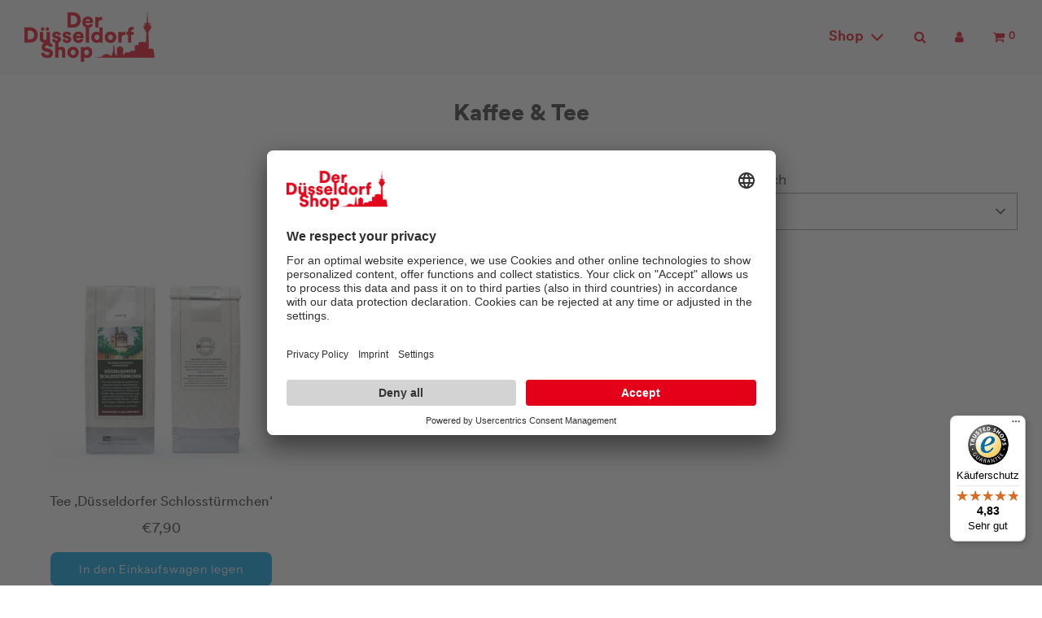

--- FILE ---
content_type: text/html; charset=utf-8
request_url: https://www.der-duesseldorfshop.de/collections/kaffee-tee
body_size: 25042
content:
 <!doctype html>
<!--[if IE 8]><html class="no-js lt-ie9" lang="en"> <![endif]-->
<!--[if IE 9 ]><html class="ie9 no-js" lang="en"> <![endif]-->
<!--[if (gt IE 9)|!(IE)]><!--> <html class="no-js" lang="en"> <!--<![endif]-->
<head>
  <!-- Basic page needs ================================================== -->

<script type="text/plain" data-usercentrics="Google Tag Manager">(function(w,d,s,l,i){w[l]=w[l]||[];w[l].push({'gtm.start':
new Date().getTime(),event:'gtm.js'});var f=d.getElementsByTagName(s)[0],
j=d.createElement(s),dl=l!='dataLayer'?'&l='+l:'';j.async=true;j.src=
'https://www.googletagmanager.com/gtm.js?id='+i+dl;f.parentNode.insertBefore(j,f);
})(window,document,'script','dataLayer','GTM-PG8P8KN');</script>



  <!-- Google tag (gtag.js) -->
<script type="text/plain" data-usercentrics="Google Ads Conversion Tracking" async src="https://www.googletagmanager.com/gtag/js?id=AW-1039028150"></script>
<script type="text/plain" data-usercentrics="Google Ads Conversion Tracking">
    window.dataLayer = window.dataLayer || [];
    function gtag(){dataLayer.push(arguments);
    } 
    gtag('js', new Date()); 
    gtag('config', 'AW-1039028150'); 
</script>




  
  <meta charset="utf-8">
  <meta http-equiv="X-UA-Compatible" content="IE=edge">

  

  <!-- Title and description ================================================== -->
  <title>
    Kaffee &amp; Tee &ndash; Der Düsseldorf-Shop
  </title>

  

  <!-- Helpers ================================================== -->
  <!-- /snippets/social-meta-tags.liquid -->


<meta property="og:site_name" content="Der Düsseldorf-Shop">
<meta property="og:url" content="https://www.der-duesseldorfshop.de/collections/kaffee-tee">
<meta property="og:title" content="Kaffee & Tee">
<meta property="og:type" content="product.group">
<meta property="og:description" content="Der offizielle Shop für Düsseldorf-Fans.. Souvenirs, Andenken, Mitbringsel, Geschenke aus Düsseldorf.">





<meta name="twitter:card" content="summary_large_image">
<meta name="twitter:title" content="Kaffee & Tee">
<meta name="twitter:description" content="Der offizielle Shop für Düsseldorf-Fans.. Souvenirs, Andenken, Mitbringsel, Geschenke aus Düsseldorf.">

  <link rel="canonical" href="https://www.der-duesseldorfshop.de/collections/kaffee-tee"/>
  
    <meta name="viewport" content="width=device-width, initial-scale=1, shrink-to-fit=no">
  
  <meta name="theme-color" content="#005da0">

  <!-- CSS ================================================== -->
  <style>
/*============================================================================
  #Typography
==============================================================================*/





@font-face {
  font-family: Bitter;
  font-weight: 700;
  font-style: normal;
  font-display: swap;
  src: url("//www.der-duesseldorfshop.de/cdn/fonts/bitter/bitter_n7.6f54d15cb20937e632243f04624136dd03296182.woff2") format("woff2"),
       url("//www.der-duesseldorfshop.de/cdn/fonts/bitter/bitter_n7.a83f6c3c62c7eb472ab1c4f0356455e4be4dfdc5.woff") format("woff");
}

@font-face {
  font-family: "Instrument Sans";
  font-weight: 400;
  font-style: normal;
  font-display: swap;
  src: url("//www.der-duesseldorfshop.de/cdn/fonts/instrument_sans/instrumentsans_n4.db86542ae5e1596dbdb28c279ae6c2086c4c5bfa.woff2") format("woff2"),
       url("//www.der-duesseldorfshop.de/cdn/fonts/instrument_sans/instrumentsans_n4.510f1b081e58d08c30978f465518799851ef6d8b.woff") format("woff");
}

@font-face {
  font-family: "Instrument Sans";
  font-weight: 600;
  font-style: normal;
  font-display: swap;
  src: url("//www.der-duesseldorfshop.de/cdn/fonts/instrument_sans/instrumentsans_n6.27dc66245013a6f7f317d383a3cc9a0c347fb42d.woff2") format("woff2"),
       url("//www.der-duesseldorfshop.de/cdn/fonts/instrument_sans/instrumentsans_n6.1a71efbeeb140ec495af80aad612ad55e19e6d0e.woff") format("woff");
}


  @font-face {
  font-family: Bitter;
  font-weight: 900;
  font-style: normal;
  font-display: swap;
  src: url("//www.der-duesseldorfshop.de/cdn/fonts/bitter/bitter_n9.47598d2c1015450a01ae469043a306949acce016.woff2") format("woff2"),
       url("//www.der-duesseldorfshop.de/cdn/fonts/bitter/bitter_n9.07d34a896fb1a3d29a22b4b78d1ec1b2d77bbd24.woff") format("woff");
}




  @font-face {
  font-family: "Instrument Sans";
  font-weight: 700;
  font-style: normal;
  font-display: swap;
  src: url("//www.der-duesseldorfshop.de/cdn/fonts/instrument_sans/instrumentsans_n7.e4ad9032e203f9a0977786c356573ced65a7419a.woff2") format("woff2"),
       url("//www.der-duesseldorfshop.de/cdn/fonts/instrument_sans/instrumentsans_n7.b9e40f166fb7639074ba34738101a9d2990bb41a.woff") format("woff");
}




  @font-face {
  font-family: "Instrument Sans";
  font-weight: 400;
  font-style: italic;
  font-display: swap;
  src: url("//www.der-duesseldorfshop.de/cdn/fonts/instrument_sans/instrumentsans_i4.028d3c3cd8d085648c808ceb20cd2fd1eb3560e5.woff2") format("woff2"),
       url("//www.der-duesseldorfshop.de/cdn/fonts/instrument_sans/instrumentsans_i4.7e90d82df8dee29a99237cd19cc529d2206706a2.woff") format("woff");
}




  @font-face {
  font-family: "Instrument Sans";
  font-weight: 700;
  font-style: italic;
  font-display: swap;
  src: url("//www.der-duesseldorfshop.de/cdn/fonts/instrument_sans/instrumentsans_i7.d6063bb5d8f9cbf96eace9e8801697c54f363c6a.woff2") format("woff2"),
       url("//www.der-duesseldorfshop.de/cdn/fonts/instrument_sans/instrumentsans_i7.ce33afe63f8198a3ac4261b826b560103542cd36.woff") format("woff");
}



/*============================================================================
  #General Variables
==============================================================================*/

:root {

  --font-weight-normal: 400;
  --font-weight-bold: 700;
  --font-weight-header-bold: 900;

  --header-font-stack: Bitter, serif;
  --header-font-weight: 700;
  --header-font-style: normal;
  --header-text-size: 28;
  --header-text-size-px: 28px;

  --header-font-case: normal;
  --header-font-size: 17;
  --header-font-size-px: 17px;

  --heading-spacing: 0px;
  --heading-font-case: normal;
  --heading-font-stack: FontDrop;

  --body-font-stack: "Instrument Sans", sans-serif;
  --body-font-weight: 400;
  --body-font-style: normal;

  --navigation-font-stack: "Instrument Sans", sans-serif;
  --navigation-font-weight: 600;
  --navigation-font-style: normal;

  --base-font-size-int: 17;
  --base-font-size: 17px;

  --body-font-size-12-to-em: 0.71em;
  --body-font-size-14-to-em: 0.82em;
  --body-font-size-16-to-em: 0.94em;
  --body-font-size-18-to-em: 1.06em;
  --body-font-size-20-to-em: 1.18em;
  --body-font-size-22-to-em: 1.29em;
  --body-font-size-24-to-em: 1.41em;
  --body-font-size-28-to-em: 1.65em;
  --body-font-size-36-to-em: 2.12em;

  --sale-badge-color: #e30018;
  --sold-out-badge-color: #000;
  --badge-font-color: #fff;

  --primary-btn-text-color: #f8f8f8;
  --primary-btn-bg-color: #009fdf;
  --primary-btn-bg-color-lighten50: #dff6ff;
  --primary-btn-bg-color-opacity50: rgba(0, 159, 223, 0.5);
  --primary-btn-bg-hover-color: #1e1d1d;
  --primary-btn-text-hover-color: #f8f8f8;

  --button-text-case: none;
  --button-font-size: 14;
  --button-font-size-px: 14px;

  --secondary-btn-text-color: #f8f8f8;
  --secondary-btn-bg-color: #818181;
  --secondary-btn-bg-color-lighten: #b4b4b4;
  --secondary-btn-bg-hover-color: #333;
  --secondary-btn-bg-text-hover-color: #f8f8f8;

  
    --alt-btn-border-radius: 0.5rem;
  

  
    --alt-btn-font-style: normal;
    --alt-btn-font-weight: 400;
    

  --text-color: #333;
  --text-color-lighten5: #404040;
  --text-color-lighten70: #e6e6e6;
  --text-color-transparent05: rgba(51, 51, 51, 0.05);
  --text-color-transparent15: rgba(51, 51, 51, 0.15);
  --text-color-transparent5: rgba(51, 51, 51, 0.5);
  --text-color-transparent6: rgba(51, 51, 51, 0.6);
  --text-color-transparent7: rgba(51, 51, 51, 0.7);
  --text-color-transparent8: rgba(51, 51, 51, 0.8);

  --product-page-font-size: 24;
  --product-page-font-size-px: 24px;
  --product-page-font-case: normal;

  
  --product-page-font-weight: 500;
  

  --link-color: #005da0;
  --on-sale-color: #e30018;

  --body-color: #fff;
  --body-color-darken10: #e6e6e6;
  --body-color-transparent00: rgba(255, 255, 255, 0);
  --body-color-transparent90: rgba(255, 255, 255, 0.9);

  --body-secondary-color: #f8f8f8;
  --body-secondary-color-transparent00: rgba(248, 248, 248, 0);
  --body-secondary-color-darken05: #ebebeb;

  --color-primary-background: #fff;
  --color-secondary-background: #f8f8f8;

  --cart-background-color: #333;

  --border-color: rgba(51, 51, 51, 0.5);
  --border-color-darken10: #1a1a1a;

  --header-color: #f8f8f8;
  --header-color-darken5: #ebebeb;
  --header-color-lighten5: #ffffff;

  --header-border-color: rgba(0,0,0,0);

  --announcement-text-size: 12px;
  --announcement-text-spacing: 1px;
  --announcement-text-case: none;

  
      --announcement-font-style: normal;
      --announcement-font-weight: 700;
    

  --logo-font-size: 20px;

  --overlay-header-text-color: #e30018;
  --nav-text-color: #e30018;
  --nav-text-hover: #e30018;

  --color-scheme-light-background: #009fdf;
  --color-scheme-light-background-lighten5: #00b1f9;
  --color-scheme-light-text: #333;
  --color-scheme-light-text-transparent60: rgba(51, 51, 51, 0.6);

  --color-scheme-feature-background: #333333;
  --color-scheme-feature-background-lighten5: #404040;
  --color-scheme-feature-text: #f8f8f8;
  --color-scheme-feature-text-transparent60: rgba(248, 248, 248, 0.6);

  --homepage-sections-accent-secondary-color-transparent60: rgba(248, 248, 248, 0.6);

  --color-scheme-dark-background: #e30018;
  --color-scheme-dark-text: #f8f8f8;
  --color-scheme-dark-text-transparent60: rgba(248, 248, 248, 0.6);

  --filter-bg-color: rgba(51, 51, 51, 0.1);

  --color-footer-bg: #f8f8f8;
  --color-footer-bg-darken5: #ebebeb;
  --color-footer-text: #636363;
  --color-footer-text-darken10: #4a4a4a;
  --color-footer-border: rgba(99, 99, 99, 0.1);

  --popup-text-color: #f8f8f8;
  --popup-text-color-lighten10: #ffffff;
  --popup-bg-color: #333;

  --menu-drawer-color: #333;
  --menu-drawer-color-darken5: #262626;
  --menu-drawer-text-color: #f8f8f8;
  --menu-drawer-border-color: rgba(248, 248, 248, 0.1);
  --menu-drawer-text-hover-color: #e8e8e8;

  --cart-drawer-color: #f8f8f8;
  --cart-drawer-text-color: #333;
  --cart-drawer-text-color-lighten10: #4d4d4d;
  --cart-drawer-border-color: rgba(51, 51, 51, 0.5);

  --fancybox-overlay: url('//www.der-duesseldorfshop.de/cdn/shop/t/17/assets/fancybox_overlay.png?v=61793926319831825281738083718');
}
</style>


  
    <link rel="preload" href="//www.der-duesseldorfshop.de/cdn/shop/t/17/assets/theme-collection.min.css?v=140276112254114625211738083718" as="style">
    <link href="//www.der-duesseldorfshop.de/cdn/shop/t/17/assets/theme-collection.min.css?v=140276112254114625211738083718" rel="stylesheet" type="text/css" media="all" />
  

  <link href="//www.der-duesseldorfshop.de/cdn/shop/t/17/assets/custom.css?v=102493421877365237651738083718" rel="stylesheet" type="text/css" media="all" />

<script id="usercentrics-cmp" src="https://app.usercentrics.eu/browser-ui/latest/loader.js" data-settings-id="i38rAqzKbwsEBy" async></script
  
  <!-- Header hook for plugins ================================================== -->
  <script>window.performance && window.performance.mark && window.performance.mark('shopify.content_for_header.start');</script><meta name="facebook-domain-verification" content="wfnsi8hhx9khmuofjducwbr4yiobx2">
<meta id="shopify-digital-wallet" name="shopify-digital-wallet" content="/55407935680/digital_wallets/dialog">
<link rel="alternate" type="application/atom+xml" title="Feed" href="/collections/kaffee-tee.atom" />
<link rel="alternate" hreflang="x-default" href="https://www.der-duesseldorfshop.de/collections/kaffee-tee">
<link rel="alternate" hreflang="de" href="https://www.der-duesseldorfshop.de/collections/kaffee-tee">
<link rel="alternate" hreflang="en" href="https://www.der-duesseldorfshop.de/en/collections/kaffee-tee">
<link rel="alternate" type="application/json+oembed" href="https://www.der-duesseldorfshop.de/collections/kaffee-tee.oembed">
<script async="async" src="/checkouts/internal/preloads.js?locale=de-DE"></script>
<script id="shopify-features" type="application/json">{"accessToken":"03ba26193e00b6a9e1d929bb4773af65","betas":["rich-media-storefront-analytics"],"domain":"www.der-duesseldorfshop.de","predictiveSearch":true,"shopId":55407935680,"locale":"de"}</script>
<script>var Shopify = Shopify || {};
Shopify.shop = "der-duesseldorf-shop.myshopify.com";
Shopify.locale = "de";
Shopify.currency = {"active":"EUR","rate":"1.0"};
Shopify.country = "DE";
Shopify.theme = {"name":"Zapiet | Flow New","id":173453836556,"schema_name":"Flow","schema_version":"17.3.2","theme_store_id":801,"role":"main"};
Shopify.theme.handle = "null";
Shopify.theme.style = {"id":null,"handle":null};
Shopify.cdnHost = "www.der-duesseldorfshop.de/cdn";
Shopify.routes = Shopify.routes || {};
Shopify.routes.root = "/";</script>
<script type="module">!function(o){(o.Shopify=o.Shopify||{}).modules=!0}(window);</script>
<script>!function(o){function n(){var o=[];function n(){o.push(Array.prototype.slice.apply(arguments))}return n.q=o,n}var t=o.Shopify=o.Shopify||{};t.loadFeatures=n(),t.autoloadFeatures=n()}(window);</script>
<script id="shop-js-analytics" type="application/json">{"pageType":"collection"}</script>
<script defer="defer" async type="module" src="//www.der-duesseldorfshop.de/cdn/shopifycloud/shop-js/modules/v2/client.init-shop-cart-sync_HUjMWWU5.de.esm.js"></script>
<script defer="defer" async type="module" src="//www.der-duesseldorfshop.de/cdn/shopifycloud/shop-js/modules/v2/chunk.common_QpfDqRK1.esm.js"></script>
<script type="module">
  await import("//www.der-duesseldorfshop.de/cdn/shopifycloud/shop-js/modules/v2/client.init-shop-cart-sync_HUjMWWU5.de.esm.js");
await import("//www.der-duesseldorfshop.de/cdn/shopifycloud/shop-js/modules/v2/chunk.common_QpfDqRK1.esm.js");

  window.Shopify.SignInWithShop?.initShopCartSync?.({"fedCMEnabled":true,"windoidEnabled":true});

</script>
<script>(function() {
  var isLoaded = false;
  function asyncLoad() {
    if (isLoaded) return;
    isLoaded = true;
    var urls = ["https:\/\/tseish-app.connect.trustedshops.com\/esc.js?apiBaseUrl=aHR0cHM6Ly90c2Vpc2gtYXBwLmNvbm5lY3QudHJ1c3RlZHNob3BzLmNvbQ==\u0026instanceId=ZGVyLWR1ZXNzZWxkb3JmLXNob3AubXlzaG9waWZ5LmNvbQ==\u0026shop=der-duesseldorf-shop.myshopify.com"];
    for (var i = 0; i < urls.length; i++) {
      var s = document.createElement('script');
      s.type = 'text/javascript';
      s.async = true;
      s.src = urls[i];
      var x = document.getElementsByTagName('script')[0];
      x.parentNode.insertBefore(s, x);
    }
  };
  if(window.attachEvent) {
    window.attachEvent('onload', asyncLoad);
  } else {
    window.addEventListener('load', asyncLoad, false);
  }
})();</script>
<script id="__st">var __st={"a":55407935680,"offset":3600,"reqid":"192df335-50fd-4f0d-9503-7d2c85a1282a-1768794851","pageurl":"www.der-duesseldorfshop.de\/collections\/kaffee-tee","u":"1ecfa0b7a6db","p":"collection","rtyp":"collection","rid":262732153024};</script>
<script>window.ShopifyPaypalV4VisibilityTracking = true;</script>
<script id="captcha-bootstrap">!function(){'use strict';const t='contact',e='account',n='new_comment',o=[[t,t],['blogs',n],['comments',n],[t,'customer']],c=[[e,'customer_login'],[e,'guest_login'],[e,'recover_customer_password'],[e,'create_customer']],r=t=>t.map((([t,e])=>`form[action*='/${t}']:not([data-nocaptcha='true']) input[name='form_type'][value='${e}']`)).join(','),a=t=>()=>t?[...document.querySelectorAll(t)].map((t=>t.form)):[];function s(){const t=[...o],e=r(t);return a(e)}const i='password',u='form_key',d=['recaptcha-v3-token','g-recaptcha-response','h-captcha-response',i],f=()=>{try{return window.sessionStorage}catch{return}},m='__shopify_v',_=t=>t.elements[u];function p(t,e,n=!1){try{const o=window.sessionStorage,c=JSON.parse(o.getItem(e)),{data:r}=function(t){const{data:e,action:n}=t;return t[m]||n?{data:e,action:n}:{data:t,action:n}}(c);for(const[e,n]of Object.entries(r))t.elements[e]&&(t.elements[e].value=n);n&&o.removeItem(e)}catch(o){console.error('form repopulation failed',{error:o})}}const l='form_type',E='cptcha';function T(t){t.dataset[E]=!0}const w=window,h=w.document,L='Shopify',v='ce_forms',y='captcha';let A=!1;((t,e)=>{const n=(g='f06e6c50-85a8-45c8-87d0-21a2b65856fe',I='https://cdn.shopify.com/shopifycloud/storefront-forms-hcaptcha/ce_storefront_forms_captcha_hcaptcha.v1.5.2.iife.js',D={infoText:'Durch hCaptcha geschützt',privacyText:'Datenschutz',termsText:'Allgemeine Geschäftsbedingungen'},(t,e,n)=>{const o=w[L][v],c=o.bindForm;if(c)return c(t,g,e,D).then(n);var r;o.q.push([[t,g,e,D],n]),r=I,A||(h.body.append(Object.assign(h.createElement('script'),{id:'captcha-provider',async:!0,src:r})),A=!0)});var g,I,D;w[L]=w[L]||{},w[L][v]=w[L][v]||{},w[L][v].q=[],w[L][y]=w[L][y]||{},w[L][y].protect=function(t,e){n(t,void 0,e),T(t)},Object.freeze(w[L][y]),function(t,e,n,w,h,L){const[v,y,A,g]=function(t,e,n){const i=e?o:[],u=t?c:[],d=[...i,...u],f=r(d),m=r(i),_=r(d.filter((([t,e])=>n.includes(e))));return[a(f),a(m),a(_),s()]}(w,h,L),I=t=>{const e=t.target;return e instanceof HTMLFormElement?e:e&&e.form},D=t=>v().includes(t);t.addEventListener('submit',(t=>{const e=I(t);if(!e)return;const n=D(e)&&!e.dataset.hcaptchaBound&&!e.dataset.recaptchaBound,o=_(e),c=g().includes(e)&&(!o||!o.value);(n||c)&&t.preventDefault(),c&&!n&&(function(t){try{if(!f())return;!function(t){const e=f();if(!e)return;const n=_(t);if(!n)return;const o=n.value;o&&e.removeItem(o)}(t);const e=Array.from(Array(32),(()=>Math.random().toString(36)[2])).join('');!function(t,e){_(t)||t.append(Object.assign(document.createElement('input'),{type:'hidden',name:u})),t.elements[u].value=e}(t,e),function(t,e){const n=f();if(!n)return;const o=[...t.querySelectorAll(`input[type='${i}']`)].map((({name:t})=>t)),c=[...d,...o],r={};for(const[a,s]of new FormData(t).entries())c.includes(a)||(r[a]=s);n.setItem(e,JSON.stringify({[m]:1,action:t.action,data:r}))}(t,e)}catch(e){console.error('failed to persist form',e)}}(e),e.submit())}));const S=(t,e)=>{t&&!t.dataset[E]&&(n(t,e.some((e=>e===t))),T(t))};for(const o of['focusin','change'])t.addEventListener(o,(t=>{const e=I(t);D(e)&&S(e,y())}));const B=e.get('form_key'),M=e.get(l),P=B&&M;t.addEventListener('DOMContentLoaded',(()=>{const t=y();if(P)for(const e of t)e.elements[l].value===M&&p(e,B);[...new Set([...A(),...v().filter((t=>'true'===t.dataset.shopifyCaptcha))])].forEach((e=>S(e,t)))}))}(h,new URLSearchParams(w.location.search),n,t,e,['guest_login'])})(!0,!0)}();</script>
<script integrity="sha256-4kQ18oKyAcykRKYeNunJcIwy7WH5gtpwJnB7kiuLZ1E=" data-source-attribution="shopify.loadfeatures" defer="defer" src="//www.der-duesseldorfshop.de/cdn/shopifycloud/storefront/assets/storefront/load_feature-a0a9edcb.js" crossorigin="anonymous"></script>
<script data-source-attribution="shopify.dynamic_checkout.dynamic.init">var Shopify=Shopify||{};Shopify.PaymentButton=Shopify.PaymentButton||{isStorefrontPortableWallets:!0,init:function(){window.Shopify.PaymentButton.init=function(){};var t=document.createElement("script");t.src="https://www.der-duesseldorfshop.de/cdn/shopifycloud/portable-wallets/latest/portable-wallets.de.js",t.type="module",document.head.appendChild(t)}};
</script>
<script data-source-attribution="shopify.dynamic_checkout.buyer_consent">
  function portableWalletsHideBuyerConsent(e){var t=document.getElementById("shopify-buyer-consent"),n=document.getElementById("shopify-subscription-policy-button");t&&n&&(t.classList.add("hidden"),t.setAttribute("aria-hidden","true"),n.removeEventListener("click",e))}function portableWalletsShowBuyerConsent(e){var t=document.getElementById("shopify-buyer-consent"),n=document.getElementById("shopify-subscription-policy-button");t&&n&&(t.classList.remove("hidden"),t.removeAttribute("aria-hidden"),n.addEventListener("click",e))}window.Shopify?.PaymentButton&&(window.Shopify.PaymentButton.hideBuyerConsent=portableWalletsHideBuyerConsent,window.Shopify.PaymentButton.showBuyerConsent=portableWalletsShowBuyerConsent);
</script>
<script data-source-attribution="shopify.dynamic_checkout.cart.bootstrap">document.addEventListener("DOMContentLoaded",(function(){function t(){return document.querySelector("shopify-accelerated-checkout-cart, shopify-accelerated-checkout")}if(t())Shopify.PaymentButton.init();else{new MutationObserver((function(e,n){t()&&(Shopify.PaymentButton.init(),n.disconnect())})).observe(document.body,{childList:!0,subtree:!0})}}));
</script>

<script>window.performance && window.performance.mark && window.performance.mark('shopify.content_for_header.end');</script>

  
<style>@font-face{ font-family: 'duesseldorfcircularblack'; src: url(https://cdn.shopify.com/s/files/1/0554/0793/5680/t/1/assets/duesseldorfcircularblack.woff?v=1616100140) format('woff');}</style><style>@font-face{ font-family: 'duesseldorfcircularbook'; src: url(https://cdn.shopify.com/s/files/1/0554/0793/5680/t/3/assets/duesseldorfcircularbook.woff?v=1616160054) format('woff');}</style><style type="text/css" id="fontmangoogle_css">h1{font-family:'duesseldorfcircularblack' !important;}h2{font-family:'duesseldorfcircularblack' !important;}h3{font-family:'duesseldorfcircularblack' !important;}h4{font-family:'duesseldorfcircularblack' !important;}h5{font-family:'duesseldorfcircularblack' !important;}h6{font-family:'duesseldorfcircularblack' !important;}p{font-family:'duesseldorfcircularbook' !important;}blockquote{font-family:'duesseldorfcircularbook' !important;}li{font-family:'duesseldorfcircularbook' !important;}a{font-family:'duesseldorfcircularbook' !important;}</style>
  <link href="//www.der-duesseldorfshop.de/cdn/shop/t/17/assets/gang-custom-css-shopify--main.css?v=152680262164573457461738083718" rel="stylesheet" type="text/css" media="all" />
  
  <script
  src="https://www.duesseldorf-tourismus.de/files/jquery/jquery-3.6.0.min.js"></script>






<!-- BEGIN app block: shopify://apps/zapiet-pickup-delivery/blocks/app-embed/5599aff0-8af1-473a-a372-ecd72a32b4d5 -->









    <style>#storePickupApp {
}</style>




<script type="text/javascript">
    var zapietTranslations = {};

    window.ZapietMethods = {"shipping":{"active":true,"enabled":true,"name":"Shipping","sort":1,"status":{"condition":"price","operator":"morethan","value":0,"enabled":true,"product_conditions":{"enabled":true,"value":"pickuponly","enable":false,"property":"tags","hide_button":false}},"button":{"type":"default","default":null,"hover":"","active":null}},"delivery":{"active":false,"enabled":false,"name":"Delivery","sort":2,"status":{"condition":"price","operator":"morethan","value":0,"enabled":true,"product_conditions":{"enabled":false,"value":"Pickup Only,Shipping Only","enable":false,"property":"tags","hide_button":false}},"button":{"type":"default","default":null,"hover":"","active":null}},"pickup":{"active":false,"enabled":true,"name":"Pickup","sort":3,"status":{"condition":"price","operator":"morethan","value":0,"enabled":true,"product_conditions":{"enabled":false,"value":"Delivery Only,Shipping Only","enable":false,"property":"tags","hide_button":false}},"button":{"type":"default","default":null,"hover":"","active":null}}}
    window.ZapietEvent = {
        listen: function(eventKey, callback) {
            if (!this.listeners) {
                this.listeners = [];
            }
            this.listeners.push({
                eventKey: eventKey,
                callback: callback
            });
        },
    };

    

    
        
        var language_settings = {"enable_app":true,"enable_geo_search_for_pickups":false,"pickup_region_filter_enabled":false,"pickup_region_filter_field":null,"currency":"EUR","weight_format":"kg","pickup.enable_map":false,"delivery_validation_method":"within_max_radius","base_country_name":"Germany","base_country_code":"DE","method_display_style":"default","default_method_display_style":"classic","date_format":"l, F j, Y","time_format":"HH:i","week_day_start":"Sun","pickup_address_format":"<span class=\"name\"><strong>{{company_name}}</strong></span><span class=\"address\">{{address_line_1}}<br />{{city}}, {{postal_code}}</span><span class=\"distance\">{{distance}}</span>{{more_information}}","rates_enabled":true,"payment_customization_enabled":false,"distance_format":"km","enable_delivery_address_autocompletion":false,"enable_delivery_current_location":false,"enable_pickup_address_autocompletion":false,"pickup_date_picker_enabled":true,"pickup_time_picker_enabled":true,"delivery_note_enabled":false,"delivery_note_required":false,"delivery_date_picker_enabled":true,"delivery_time_picker_enabled":true,"shipping.date_picker_enabled":false,"delivery_validate_cart":false,"pickup_validate_cart":false,"gmak":"","enable_checkout_locale":true,"enable_checkout_url":true,"disable_widget_for_digital_items":false,"disable_widget_for_product_handles":"gift-card","colors":{"widget_active_background_color":null,"widget_active_border_color":null,"widget_active_icon_color":null,"widget_active_text_color":null,"widget_inactive_background_color":null,"widget_inactive_border_color":null,"widget_inactive_icon_color":null,"widget_inactive_text_color":null},"delivery_validator":{"enabled":false,"show_on_page_load":true,"sticky":true},"checkout":{"delivery":{"discount_code":"","prepopulate_shipping_address":true,"preselect_first_available_time":true},"pickup":{"discount_code":null,"prepopulate_shipping_address":true,"customer_phone_required":false,"preselect_first_location":true,"preselect_first_available_time":true},"shipping":{"discount_code":null}},"day_name_attribute_enabled":false,"methods":{"shipping":{"active":true,"enabled":true,"name":"Shipping","sort":1,"status":{"condition":"price","operator":"morethan","value":0,"enabled":true,"product_conditions":{"enabled":true,"value":"pickuponly","enable":false,"property":"tags","hide_button":false}},"button":{"type":"default","default":null,"hover":"","active":null}},"delivery":{"active":false,"enabled":false,"name":"Delivery","sort":2,"status":{"condition":"price","operator":"morethan","value":0,"enabled":true,"product_conditions":{"enabled":false,"value":"Pickup Only,Shipping Only","enable":false,"property":"tags","hide_button":false}},"button":{"type":"default","default":null,"hover":"","active":null}},"pickup":{"active":false,"enabled":true,"name":"Pickup","sort":3,"status":{"condition":"price","operator":"morethan","value":0,"enabled":true,"product_conditions":{"enabled":false,"value":"Delivery Only,Shipping Only","enable":false,"property":"tags","hide_button":false}},"button":{"type":"default","default":null,"hover":"","active":null}}},"translations":{"methods":{"shipping":"Versand","pickup":"Abholung","delivery":"Lieferung"},"calendar":{"january":"Januar","february":"Februar","march":"März","april":"April","may":"Mai","june":"Juni","july":"Juli","august":"August","september":"September","october":"Oktober","november":"November","december":"Dezember","sunday":"So","monday":"Mo","tuesday":"Di","wednesday":"Mi","thursday":"Do","friday":"Fr","saturday":"Sa","today":"Heute","close":"Geschlossen","labelMonthNext":"Nächster Monat","labelMonthPrev":"Vorheriger Monat","labelMonthSelect":"Einen Monat auswählen","labelYearSelect":"Wählen Sie ein Jahr aus","and":"und","between":"zwischen"},"pickup":{"checkout_button":"Kasse","location_label":"Einen Standort auswählen.","could_not_find_location":"Leider konnten wir Ihren Standort nicht finden.","datepicker_label":"Ein Datum und eine Uhrzeit auswählen.","datepicker_placeholder":"Ein Datum und eine Uhrzeit auswählen.","date_time_output":"{{DATE}} bei {{TIME}}","location_placeholder":"Geben Sie Ihre Postleitzahl ein ...","filter_by_region_placeholder":"Nach Region filtern","heading":"Abholung in der Tourist Information","note":null,"max_order_total":"Der maximale Bestellwert für die Abholung beträgt €0,00","max_order_weight":"Das maximale Bestellgewicht für die Abholung beträgt {{ weight }}","min_order_total":"Der Mindestbestellwert für die Abholung beträgt €0,00","min_order_weight":"Das Mindestbestellgewicht für die Abholung beträgt {{ weight }}","more_information":"Mehr Informationen","no_date_time_selected":"Bitte wählen Sie ein Datum und eine Uhrzeit aus.","no_locations_found":"Leider konnten wir keine Abholorte finden.","cart_eligibility_error":"Leider ist die Abholung für die von Ihnen ausgewählten Artikel nicht verfügbar.","opening_hours":"Öffnungszeiten","locations_found":null,"dates_not_available":"Es tut uns leid, Ihre Artikel sind derzeit nicht zur Abholung verfügbar.","checkout_error":"Bitte wählen Sie ein Datum und eine Uhrzeit für die Abholung aus.","no_locations_region":"Sorry, pickup is not available in your region.","location_error":"Please select a pickup location.","preselect_first_available_time":"Wählen Sie eine Zeit aus","method_not_available":"Nicht verfügbar"},"delivery":{"checkout_button":"Kasse","could_not_find_location":"Leider konnten wir Ihren Standort nicht finden.","datepicker_label":"Ein Datum und eine Uhrzeit auswählen.","datepicker_placeholder":"Ein Datum und eine Uhrzeit auswählen.","date_time_output":"{{DATE}} zwischen {{SLOT_START_TIME}} und {{SLOT_END_TIME}}","delivery_validator_button_label":"Suche","delivery_validator_eligible_button_label":"Mit dem Einkauf fortfahren","delivery_validator_eligible_content":"Um mit dem Einkauf zu beginnen, klicken Sie den Button, den Sie unten finden","delivery_validator_eligible_heading":"Großartig, wir beliefern Ihre Region!","delivery_validator_error_button_label":"Mit dem Einkauf fortfahren","delivery_validator_error_content":"Es tut uns leid, es ist scheinbar ein unerwarteter Fehler aufgetreten.  Bitte versuchen Sie es erneut.","delivery_validator_error_heading":"Es ist ein Fehler aufgetreten","delivery_validator_not_eligible_button_label":"Mit dem Einkauf fortfahren","delivery_validator_not_eligible_content":"Sie können gerne weiter in unserem Geschäft stöbern","delivery_validator_not_eligible_heading":"Es tut uns leid, wir beliefern Ihre Region nicht","delivery_validator_placeholder":"Geben Sie Ihre Postleitzahl ein...","delivery_validator_prelude":"Liefern wir?","available":"Sehr gut! Lieferung ist bei Ihnen möglich.","heading":"Lokale Lieferung","note":"Geben Sie Ihre Postleitzahl in das Feld unten ein, um zu prüfen, ob Sie für lokale Zustellung in Frage kommen:","max_order_total":"Der maximale Bestellwert für die Lieferung beträgt €0,00","max_order_weight":"Das maximale Bestellgewicht für die Lieferung beträgt {{ weight }}","min_order_total":"Der Mindestbestellwert für die Lieferung beträgt €0,00","min_order_weight":"Das Mindestbestellgewicht für die Lieferung beträgt {{ weight }}","no_date_time_selected":"Bitte wählen Sie Datum und Uhrzeit für die Lieferung aus.","cart_eligibility_error":"Leider ist die Lieferung für die von Ihnen ausgewählten Artikel nicht möglich.","location_placeholder":"Geben Sie Ihre Postleitzahl ein ...","not_available":"Leider ist die Lieferung in Ihrer Gegend nicht möglich.","dates_not_available":"Es tut uns leid, Ihre Artikel sind derzeit nicht lieferbar.","checkout_error":"Bitte geben Sie eine gültige Postleitzahl sowie Datum und Uhrzeit Ihrer Wahl für die Lieferung ein.","delivery_note_label":"Please enter delivery instructions (optional)","delivery_note_label_required":"Please enter delivery instructions (required)","delivery_note_error":"Please enter delivery instructions","delivery_validator_eligible_button_link":"#","delivery_validator_not_eligible_button_link":"#","delivery_validator_error_button_link":"#","preselect_first_available_time":"Wählen Sie eine Zeit aus","method_not_available":"Nicht verfügbar"},"shipping":{"checkout_button":"Kasse","datepicker_placeholder":"Ein Datum und eine Uhrzeit auswählen.","heading":"Versand","note":"Bitte klicken Sie zum Fortfahren auf den Kasse-Button.","max_order_total":"Der maximale Bestellwert für den Versand beträgt €0,00","max_order_weight":"Das maximale Bestellgewicht für den Versand beträgt {{ weight }}","min_order_total":"Der Mindestbestellwert für den Versand beträgt €0,00","min_order_weight":"Das Mindestbestellgewicht für den Versand beträgt {{ weight }}","cart_eligibility_error":"Leider ist der Versand für die von Ihnen ausgewählten Artikel nicht möglich.","checkout_error":"Bitte wählen Sie ein Versanddatum.","method_not_available":"Nicht verfügbar"},"widget":{"zapiet_id_error":"There was a problem adding the Zapiet ID to your cart","attributes_error":"There was a problem adding the attributes to your cart","no_checkout_method_error":"Please select a delivery option","no_delivery_options_available":"Es stehen keine Lieferoptionen für Ihre Produkte zur Verfügung","sms_consent":"Ich möchte SMS-Benachrichtigungen über Aktualisierungen meiner Bestellung erhalten."},"order_status":{"pickup_details_heading":"Abholinformationen","pickup_details_text":"Ihre Bestellung wird an unserem {{ Pickup-Location-Company }} Standort zur Abholung bereit sein{% if Pickup-Date %} am {{ Pickup-Date | date: \"%A, %d %B\" }}{% if Pickup-Time %} um {{ Pickup-Time }} Uhr{% endif %}{% endif %}","delivery_details_heading":"Lieferdetails","delivery_details_text":"Ihre Bestellung wird lokal von unserem Team geliefert{% if Delivery-Date %} am {{ Delivery-Date | date: \"%A, %d %B\" }}{% if Delivery-Time %} zwischen {{ Delivery-Time }} Uhr{% endif %}{% endif %}","shipping_details_heading":"Versanddetails","shipping_details_text":"Ihre Bestellung wird bald eintreffen{% if Shipping-Date %} am {{ Shipping-Date | date: \"%A, %d %B\" }}{% endif %}"},"product_widget":{"title":"Liefer- und Abholoptionen:","pickup_at":"Abholung bei {{ location }}","ready_for_collection":"Bereit zur Abholung ab","on":"am","view_all_stores":"Alle Geschäfte anzeigen","pickup_not_available_item":"Abholung nicht verfügbar für diesen Artikel","delivery_not_available_location":"Lieferung nicht verfügbar für {{ postal_code }}","delivered_by":"Geliefert bis {{ date }}","delivered_today":"Heute geliefert","change":"Ändern","tomorrow":"morgen","today":"heute","delivery_to":"Lieferung nach {{ postal_code }}","showing_options_for":"Optionen für {{ postal_code }} anzeigen","modal_heading":"Wählen Sie ein Geschäft zur Abholung","modal_subheading":"Zeigt Geschäfte in der Nähe von {{ postal_code }}","show_opening_hours":"Öffnungszeiten anzeigen","hide_opening_hours":"Öffnungszeiten ausblenden","closed":"Geschlossen","input_placeholder":"Geben Sie Ihre Postleitzahl ein","input_button":"Prüfen","input_error":"Fügen Sie eine Postleitzahl hinzu, um verfügbare Liefer- und Abholoptionen zu prüfen.","pickup_available":"Abholung verfügbar","not_available":"Nicht verfügbar","select":"Auswählen","selected":"Ausgewählt","find_a_store":"Geschäft finden"},"shipping_language_code":"de","delivery_language_code":"de-AT","pickup_language_code":"de-CH"},"default_language":"de","region":"us-2","api_region":"api-us","enable_zapiet_id_all_items":false,"widget_restore_state_on_load":false,"draft_orders_enabled":false,"preselect_checkout_method":true,"widget_show_could_not_locate_div_error":true,"checkout_extension_enabled":false,"show_pickup_consent_checkbox":false,"show_delivery_consent_checkbox":false,"subscription_paused":false,"pickup_note_enabled":false,"pickup_note_required":false,"shipping_note_enabled":false,"shipping_note_required":false};
        zapietTranslations["de"] = language_settings.translations;
    
        
        var language_settings = {"enable_app":true,"enable_geo_search_for_pickups":false,"pickup_region_filter_enabled":false,"pickup_region_filter_field":null,"currency":"EUR","weight_format":"kg","pickup.enable_map":false,"delivery_validation_method":"within_max_radius","base_country_name":"Germany","base_country_code":"DE","method_display_style":"default","default_method_display_style":"classic","date_format":"l, F j, Y","time_format":"HH:i","week_day_start":"Sun","pickup_address_format":"<span class=\"name\"><strong>{{company_name}}</strong></span><span class=\"address\">{{address_line_1}}<br />{{city}}, {{postal_code}}</span><span class=\"distance\">{{distance}}</span>{{more_information}}","rates_enabled":true,"payment_customization_enabled":false,"distance_format":"km","enable_delivery_address_autocompletion":false,"enable_delivery_current_location":false,"enable_pickup_address_autocompletion":false,"pickup_date_picker_enabled":true,"pickup_time_picker_enabled":true,"delivery_note_enabled":false,"delivery_note_required":false,"delivery_date_picker_enabled":true,"delivery_time_picker_enabled":true,"shipping.date_picker_enabled":false,"delivery_validate_cart":false,"pickup_validate_cart":false,"gmak":"","enable_checkout_locale":true,"enable_checkout_url":true,"disable_widget_for_digital_items":false,"disable_widget_for_product_handles":"gift-card","colors":{"widget_active_background_color":null,"widget_active_border_color":null,"widget_active_icon_color":null,"widget_active_text_color":null,"widget_inactive_background_color":null,"widget_inactive_border_color":null,"widget_inactive_icon_color":null,"widget_inactive_text_color":null},"delivery_validator":{"enabled":false,"show_on_page_load":true,"sticky":true},"checkout":{"delivery":{"discount_code":"","prepopulate_shipping_address":true,"preselect_first_available_time":true},"pickup":{"discount_code":null,"prepopulate_shipping_address":true,"customer_phone_required":false,"preselect_first_location":true,"preselect_first_available_time":true},"shipping":{"discount_code":null}},"day_name_attribute_enabled":false,"methods":{"shipping":{"active":true,"enabled":true,"name":"Shipping","sort":1,"status":{"condition":"price","operator":"morethan","value":0,"enabled":true,"product_conditions":{"enabled":true,"value":"pickuponly","enable":false,"property":"tags","hide_button":false}},"button":{"type":"default","default":null,"hover":"","active":null}},"delivery":{"active":false,"enabled":false,"name":"Delivery","sort":2,"status":{"condition":"price","operator":"morethan","value":0,"enabled":true,"product_conditions":{"enabled":false,"value":"Pickup Only,Shipping Only","enable":false,"property":"tags","hide_button":false}},"button":{"type":"default","default":null,"hover":"","active":null}},"pickup":{"active":false,"enabled":true,"name":"Pickup","sort":3,"status":{"condition":"price","operator":"morethan","value":0,"enabled":true,"product_conditions":{"enabled":false,"value":"Delivery Only,Shipping Only","enable":false,"property":"tags","hide_button":false}},"button":{"type":"default","default":null,"hover":"","active":null}}},"translations":{"methods":{"shipping":"Shipping","pickup":"Pickups","delivery":"Delivery"},"calendar":{"january":"January","february":"February","march":"March","april":"April","may":"May","june":"June","july":"July","august":"August","september":"September","october":"October","november":"November","december":"December","sunday":"Sun","monday":"Mon","tuesday":"Tue","wednesday":"Wed","thursday":"Thu","friday":"Fri","saturday":"Sat","today":"","close":"","labelMonthNext":"Next month","labelMonthPrev":"Previous month","labelMonthSelect":"Select a month","labelYearSelect":"Select a year","and":"and","between":"between"},"pickup":{"heading":"Store Pickup","note":"","location_placeholder":"Enter your postal code ...","filter_by_region_placeholder":"Filter by state/province","location_label":"Choose a location.","datepicker_label":"Choose a date and time.","date_time_output":"{{DATE}} at {{TIME}}","datepicker_placeholder":"Choose a date and time.","locations_found":"Please select a pickup location:","no_locations_found":"Sorry, pickup is not available for your selected items.","no_locations_region":"Sorry, pickup is not available in your region.","no_date_time_selected":"Please select a date & time.","checkout_button":"Checkout","could_not_find_location":"Sorry, we could not find your location.","checkout_error":"Please select a date and time for pickup.","more_information":"More information","opening_hours":"Opening hours","dates_not_available":"Sorry, your selected items are not currently available for pickup.","min_order_total":"Minimum order value for pickup is €0,00","min_order_weight":"Minimum order weight for pickup is {{ weight }}","max_order_total":"Maximum order value for pickup is €0,00","max_order_weight":"Maximum order weight for pickup is {{ weight }}","cart_eligibility_error":"Sorry, pickup is not available for your selected items.","location_error":"Please select a pickup location.","preselect_first_available_time":"Select a time","method_not_available":"Not available"},"delivery":{"heading":"Local Delivery","note":"Enter your postal code to check if you are eligible for local delivery:","location_placeholder":"Enter your postal code ...","datepicker_label":"Choose a date and time.","datepicker_placeholder":"Choose a date and time.","date_time_output":"{{DATE}} between {{SLOT_START_TIME}} and {{SLOT_END_TIME}}","available":"Great! You are eligible for delivery.","not_available":"Sorry, delivery is not available in your area.","no_date_time_selected":"Please select a date & time for delivery.","checkout_button":"Checkout","could_not_find_location":"Sorry, we could not find your location.","checkout_error":"Please enter a valid zipcode and select your preferred date and time for delivery.","cart_eligibility_error":"Sorry, delivery is not available for your selected items.","dates_not_available":"Sorry, your selected items are not currently available for delivery.","min_order_total":"Minimum order value for delivery is €0,00","min_order_weight":"Minimum order weight for delivery is {{ weight }}","max_order_total":"Maximum order value for delivery is €0,00","max_order_weight":"Maximum order weight for delivery is {{ weight }}","delivery_validator_prelude":"Do we deliver?","delivery_validator_placeholder":"Enter your postal code ...","delivery_validator_button_label":"Go","delivery_validator_eligible_heading":"Great, we deliver to your area!","delivery_validator_eligible_content":"To start shopping just click the button below","delivery_validator_eligible_button_label":"Continue shopping","delivery_validator_not_eligible_heading":"Sorry, we do not deliver to your area","delivery_validator_not_eligible_content":"You are more then welcome to continue browsing our store","delivery_validator_not_eligible_button_label":"Continue shopping","delivery_validator_error_heading":"An error occured","delivery_validator_error_content":"Sorry, it looks like we have encountered an unexpected error. Please try again.","delivery_validator_error_button_label":"Continue shopping","delivery_note_label":"Please enter delivery instructions (optional)","delivery_note_label_required":"Please enter delivery instructions (required)","delivery_note_error":"Please enter delivery instructions","delivery_validator_eligible_button_link":"#","delivery_validator_not_eligible_button_link":"#","delivery_validator_error_button_link":"#","preselect_first_available_time":"Select a time","method_not_available":"Not available"},"shipping":{"heading":"Shipping","note":"Please click the checkout button to continue.","checkout_button":"Checkout","datepicker_placeholder":"Choose a date.","checkout_error":"Please choose a date for shipping.","min_order_total":"Minimum order value for shipping is €0,00","min_order_weight":"Minimum order weight for shipping is {{ weight }}","max_order_total":"Maximum order value for shipping is €0,00","max_order_weight":"Maximum order weight for shipping is {{ weight }}","cart_eligibility_error":"Sorry, shipping is not available for your selected items.","method_not_available":"Not available"},"widget":{"zapiet_id_error":"There was a problem adding the Zapiet ID to your cart","attributes_error":"There was a problem adding the attributes to your cart","no_delivery_options_available":"No delivery options are available for your products","no_checkout_method_error":"Please select a delivery option","sms_consent":"I would like to receive SMS notifications about my order updates."},"order_status":{"pickup_details_heading":"Pickup details","pickup_details_text":"Your order will be ready for collection at our {{ Pickup-Location-Company }} location{% if Pickup-Date %} on {{ Pickup-Date | date: \"%A, %d %B\" }}{% if Pickup-Time %} at {{ Pickup-Time }}{% endif %}{% endif %}","delivery_details_heading":"Delivery details","delivery_details_text":"Your order will be delivered locally by our team{% if Delivery-Date %} on the {{ Delivery-Date | date: \"%A, %d %B\" }}{% if Delivery-Time %} between {{ Delivery-Time }}{% endif %}{% endif %}","shipping_details_heading":"Shipping details","shipping_details_text":"Your order will arrive soon{% if Shipping-Date %} on the {{ Shipping-Date | date: \"%A, %d %B\" }}{% endif %}"},"product_widget":{"title":"Delivery and pickup options:","pickup_at":"Pickup at {{ location }}","ready_for_collection":"Ready for collection from","on":"on","view_all_stores":"View all stores","pickup_not_available_item":"Pickup not available for this item","delivery_not_available_location":"Delivery not available for {{ postal_code }}","delivered_by":"Delivered by {{ date }}","delivered_today":"Delivered today","change":"Change","tomorrow":"tomorrow","today":"today","delivery_to":"Delivery to {{ postal_code }}","showing_options_for":"Showing options for {{ postal_code }}","modal_heading":"Select a store for pickup","modal_subheading":"Showing stores near {{ postal_code }}","show_opening_hours":"Show opening hours","hide_opening_hours":"Hide opening hours","closed":"Closed","input_placeholder":"Enter your postal code","input_button":"Check","input_error":"Add a postal code to check available delivery and pickup options.","pickup_available":"Pickup available","not_available":"Not available","select":"Select","selected":"Selected","find_a_store":"Find a store"},"shipping_language_code":"en","delivery_language_code":"en-AU","pickup_language_code":"en-CA"},"default_language":"de","region":"us-2","api_region":"api-us","enable_zapiet_id_all_items":false,"widget_restore_state_on_load":false,"draft_orders_enabled":false,"preselect_checkout_method":true,"widget_show_could_not_locate_div_error":true,"checkout_extension_enabled":false,"show_pickup_consent_checkbox":false,"show_delivery_consent_checkbox":false,"subscription_paused":false,"pickup_note_enabled":false,"pickup_note_required":false,"shipping_note_enabled":false,"shipping_note_required":false};
        zapietTranslations["en"] = language_settings.translations;
    

    function initializeZapietApp() {
        var products = [];

        

        window.ZapietCachedSettings = {
            cached_config: {"enable_app":true,"enable_geo_search_for_pickups":false,"pickup_region_filter_enabled":false,"pickup_region_filter_field":null,"currency":"EUR","weight_format":"kg","pickup.enable_map":false,"delivery_validation_method":"within_max_radius","base_country_name":"Germany","base_country_code":"DE","method_display_style":"default","default_method_display_style":"classic","date_format":"l, F j, Y","time_format":"HH:i","week_day_start":"Sun","pickup_address_format":"<span class=\"name\"><strong>{{company_name}}</strong></span><span class=\"address\">{{address_line_1}}<br />{{city}}, {{postal_code}}</span><span class=\"distance\">{{distance}}</span>{{more_information}}","rates_enabled":true,"payment_customization_enabled":false,"distance_format":"km","enable_delivery_address_autocompletion":false,"enable_delivery_current_location":false,"enable_pickup_address_autocompletion":false,"pickup_date_picker_enabled":true,"pickup_time_picker_enabled":true,"delivery_note_enabled":false,"delivery_note_required":false,"delivery_date_picker_enabled":true,"delivery_time_picker_enabled":true,"shipping.date_picker_enabled":false,"delivery_validate_cart":false,"pickup_validate_cart":false,"gmak":"","enable_checkout_locale":true,"enable_checkout_url":true,"disable_widget_for_digital_items":false,"disable_widget_for_product_handles":"gift-card","colors":{"widget_active_background_color":null,"widget_active_border_color":null,"widget_active_icon_color":null,"widget_active_text_color":null,"widget_inactive_background_color":null,"widget_inactive_border_color":null,"widget_inactive_icon_color":null,"widget_inactive_text_color":null},"delivery_validator":{"enabled":false,"show_on_page_load":true,"sticky":true},"checkout":{"delivery":{"discount_code":"","prepopulate_shipping_address":true,"preselect_first_available_time":true},"pickup":{"discount_code":null,"prepopulate_shipping_address":true,"customer_phone_required":false,"preselect_first_location":true,"preselect_first_available_time":true},"shipping":{"discount_code":null}},"day_name_attribute_enabled":false,"methods":{"shipping":{"active":true,"enabled":true,"name":"Shipping","sort":1,"status":{"condition":"price","operator":"morethan","value":0,"enabled":true,"product_conditions":{"enabled":true,"value":"pickuponly","enable":false,"property":"tags","hide_button":false}},"button":{"type":"default","default":null,"hover":"","active":null}},"delivery":{"active":false,"enabled":false,"name":"Delivery","sort":2,"status":{"condition":"price","operator":"morethan","value":0,"enabled":true,"product_conditions":{"enabled":false,"value":"Pickup Only,Shipping Only","enable":false,"property":"tags","hide_button":false}},"button":{"type":"default","default":null,"hover":"","active":null}},"pickup":{"active":false,"enabled":true,"name":"Pickup","sort":3,"status":{"condition":"price","operator":"morethan","value":0,"enabled":true,"product_conditions":{"enabled":false,"value":"Delivery Only,Shipping Only","enable":false,"property":"tags","hide_button":false}},"button":{"type":"default","default":null,"hover":"","active":null}}},"translations":{"methods":{"shipping":"Versand","pickup":"Abholung","delivery":"Lieferung"},"calendar":{"january":"Januar","february":"Februar","march":"März","april":"April","may":"Mai","june":"Juni","july":"Juli","august":"August","september":"September","october":"Oktober","november":"November","december":"Dezember","sunday":"So","monday":"Mo","tuesday":"Di","wednesday":"Mi","thursday":"Do","friday":"Fr","saturday":"Sa","today":"Heute","close":"Geschlossen","labelMonthNext":"Nächster Monat","labelMonthPrev":"Vorheriger Monat","labelMonthSelect":"Einen Monat auswählen","labelYearSelect":"Wählen Sie ein Jahr aus","and":"und","between":"zwischen"},"pickup":{"checkout_button":"Kasse","location_label":"Einen Standort auswählen.","could_not_find_location":"Leider konnten wir Ihren Standort nicht finden.","datepicker_label":"Ein Datum und eine Uhrzeit auswählen.","datepicker_placeholder":"Ein Datum und eine Uhrzeit auswählen.","date_time_output":"{{DATE}} bei {{TIME}}","location_placeholder":"Geben Sie Ihre Postleitzahl ein ...","filter_by_region_placeholder":"Nach Region filtern","heading":"Abholung in der Tourist Information","note":null,"max_order_total":"Der maximale Bestellwert für die Abholung beträgt €0,00","max_order_weight":"Das maximale Bestellgewicht für die Abholung beträgt {{ weight }}","min_order_total":"Der Mindestbestellwert für die Abholung beträgt €0,00","min_order_weight":"Das Mindestbestellgewicht für die Abholung beträgt {{ weight }}","more_information":"Mehr Informationen","no_date_time_selected":"Bitte wählen Sie ein Datum und eine Uhrzeit aus.","no_locations_found":"Leider konnten wir keine Abholorte finden.","cart_eligibility_error":"Leider ist die Abholung für die von Ihnen ausgewählten Artikel nicht verfügbar.","opening_hours":"Öffnungszeiten","locations_found":null,"dates_not_available":"Es tut uns leid, Ihre Artikel sind derzeit nicht zur Abholung verfügbar.","checkout_error":"Bitte wählen Sie ein Datum und eine Uhrzeit für die Abholung aus.","no_locations_region":"Sorry, pickup is not available in your region.","location_error":"Please select a pickup location.","preselect_first_available_time":"Wählen Sie eine Zeit aus","method_not_available":"Nicht verfügbar"},"delivery":{"checkout_button":"Kasse","could_not_find_location":"Leider konnten wir Ihren Standort nicht finden.","datepicker_label":"Ein Datum und eine Uhrzeit auswählen.","datepicker_placeholder":"Ein Datum und eine Uhrzeit auswählen.","date_time_output":"{{DATE}} zwischen {{SLOT_START_TIME}} und {{SLOT_END_TIME}}","delivery_validator_button_label":"Suche","delivery_validator_eligible_button_label":"Mit dem Einkauf fortfahren","delivery_validator_eligible_content":"Um mit dem Einkauf zu beginnen, klicken Sie den Button, den Sie unten finden","delivery_validator_eligible_heading":"Großartig, wir beliefern Ihre Region!","delivery_validator_error_button_label":"Mit dem Einkauf fortfahren","delivery_validator_error_content":"Es tut uns leid, es ist scheinbar ein unerwarteter Fehler aufgetreten.  Bitte versuchen Sie es erneut.","delivery_validator_error_heading":"Es ist ein Fehler aufgetreten","delivery_validator_not_eligible_button_label":"Mit dem Einkauf fortfahren","delivery_validator_not_eligible_content":"Sie können gerne weiter in unserem Geschäft stöbern","delivery_validator_not_eligible_heading":"Es tut uns leid, wir beliefern Ihre Region nicht","delivery_validator_placeholder":"Geben Sie Ihre Postleitzahl ein...","delivery_validator_prelude":"Liefern wir?","available":"Sehr gut! Lieferung ist bei Ihnen möglich.","heading":"Lokale Lieferung","note":"Geben Sie Ihre Postleitzahl in das Feld unten ein, um zu prüfen, ob Sie für lokale Zustellung in Frage kommen:","max_order_total":"Der maximale Bestellwert für die Lieferung beträgt €0,00","max_order_weight":"Das maximale Bestellgewicht für die Lieferung beträgt {{ weight }}","min_order_total":"Der Mindestbestellwert für die Lieferung beträgt €0,00","min_order_weight":"Das Mindestbestellgewicht für die Lieferung beträgt {{ weight }}","no_date_time_selected":"Bitte wählen Sie Datum und Uhrzeit für die Lieferung aus.","cart_eligibility_error":"Leider ist die Lieferung für die von Ihnen ausgewählten Artikel nicht möglich.","location_placeholder":"Geben Sie Ihre Postleitzahl ein ...","not_available":"Leider ist die Lieferung in Ihrer Gegend nicht möglich.","dates_not_available":"Es tut uns leid, Ihre Artikel sind derzeit nicht lieferbar.","checkout_error":"Bitte geben Sie eine gültige Postleitzahl sowie Datum und Uhrzeit Ihrer Wahl für die Lieferung ein.","delivery_note_label":"Please enter delivery instructions (optional)","delivery_note_label_required":"Please enter delivery instructions (required)","delivery_note_error":"Please enter delivery instructions","delivery_validator_eligible_button_link":"#","delivery_validator_not_eligible_button_link":"#","delivery_validator_error_button_link":"#","preselect_first_available_time":"Wählen Sie eine Zeit aus","method_not_available":"Nicht verfügbar"},"shipping":{"checkout_button":"Kasse","datepicker_placeholder":"Ein Datum und eine Uhrzeit auswählen.","heading":"Versand","note":"Bitte klicken Sie zum Fortfahren auf den Kasse-Button.","max_order_total":"Der maximale Bestellwert für den Versand beträgt €0,00","max_order_weight":"Das maximale Bestellgewicht für den Versand beträgt {{ weight }}","min_order_total":"Der Mindestbestellwert für den Versand beträgt €0,00","min_order_weight":"Das Mindestbestellgewicht für den Versand beträgt {{ weight }}","cart_eligibility_error":"Leider ist der Versand für die von Ihnen ausgewählten Artikel nicht möglich.","checkout_error":"Bitte wählen Sie ein Versanddatum.","method_not_available":"Nicht verfügbar"},"widget":{"zapiet_id_error":"There was a problem adding the Zapiet ID to your cart","attributes_error":"There was a problem adding the attributes to your cart","no_checkout_method_error":"Please select a delivery option","no_delivery_options_available":"Es stehen keine Lieferoptionen für Ihre Produkte zur Verfügung","sms_consent":"Ich möchte SMS-Benachrichtigungen über Aktualisierungen meiner Bestellung erhalten."},"order_status":{"pickup_details_heading":"Abholinformationen","pickup_details_text":"Ihre Bestellung wird an unserem {{ Pickup-Location-Company }} Standort zur Abholung bereit sein{% if Pickup-Date %} am {{ Pickup-Date | date: \"%A, %d %B\" }}{% if Pickup-Time %} um {{ Pickup-Time }} Uhr{% endif %}{% endif %}","delivery_details_heading":"Lieferdetails","delivery_details_text":"Ihre Bestellung wird lokal von unserem Team geliefert{% if Delivery-Date %} am {{ Delivery-Date | date: \"%A, %d %B\" }}{% if Delivery-Time %} zwischen {{ Delivery-Time }} Uhr{% endif %}{% endif %}","shipping_details_heading":"Versanddetails","shipping_details_text":"Ihre Bestellung wird bald eintreffen{% if Shipping-Date %} am {{ Shipping-Date | date: \"%A, %d %B\" }}{% endif %}"},"product_widget":{"title":"Liefer- und Abholoptionen:","pickup_at":"Abholung bei {{ location }}","ready_for_collection":"Bereit zur Abholung ab","on":"am","view_all_stores":"Alle Geschäfte anzeigen","pickup_not_available_item":"Abholung nicht verfügbar für diesen Artikel","delivery_not_available_location":"Lieferung nicht verfügbar für {{ postal_code }}","delivered_by":"Geliefert bis {{ date }}","delivered_today":"Heute geliefert","change":"Ändern","tomorrow":"morgen","today":"heute","delivery_to":"Lieferung nach {{ postal_code }}","showing_options_for":"Optionen für {{ postal_code }} anzeigen","modal_heading":"Wählen Sie ein Geschäft zur Abholung","modal_subheading":"Zeigt Geschäfte in der Nähe von {{ postal_code }}","show_opening_hours":"Öffnungszeiten anzeigen","hide_opening_hours":"Öffnungszeiten ausblenden","closed":"Geschlossen","input_placeholder":"Geben Sie Ihre Postleitzahl ein","input_button":"Prüfen","input_error":"Fügen Sie eine Postleitzahl hinzu, um verfügbare Liefer- und Abholoptionen zu prüfen.","pickup_available":"Abholung verfügbar","not_available":"Nicht verfügbar","select":"Auswählen","selected":"Ausgewählt","find_a_store":"Geschäft finden"},"shipping_language_code":"de","delivery_language_code":"de-AT","pickup_language_code":"de-CH"},"default_language":"de","region":"us-2","api_region":"api-us","enable_zapiet_id_all_items":false,"widget_restore_state_on_load":false,"draft_orders_enabled":false,"preselect_checkout_method":true,"widget_show_could_not_locate_div_error":true,"checkout_extension_enabled":false,"show_pickup_consent_checkbox":false,"show_delivery_consent_checkbox":false,"subscription_paused":false,"pickup_note_enabled":false,"pickup_note_required":false,"shipping_note_enabled":false,"shipping_note_required":false},
            shop_identifier: 'der-duesseldorf-shop.myshopify.com',
            language_code: 'de',
            checkout_url: '/cart',
            products: products,
            translations: zapietTranslations,
            customer: {
                first_name: '',
                last_name: '',
                company: '',
                address1: '',
                address2: '',
                city: '',
                province: '',
                country: '',
                zip: '',
                phone: '',
                tags: null
            }
        }

        window.Zapiet.start(window.ZapietCachedSettings, true);

        
            window.ZapietEvent.listen('widget_loaded', function() {
                if (window.Shopify.locale) { 
Zapiet.setLanguage(window.Shopify.locale); 
}
            });
        
    }

    function loadZapietStyles(href) {
        var ss = document.createElement("link");
        ss.type = "text/css";
        ss.rel = "stylesheet";
        ss.media = "all";
        ss.href = href;
        document.getElementsByTagName("head")[0].appendChild(ss);
    }

    
        loadZapietStyles("https://cdn.shopify.com/extensions/019bc157-8185-7e0c-98af-00cc3adeef8a/zapiet-pickup-delivery-1065/assets/storepickup.css");
        var zapietLoadScripts = {
            vendor: true,
            storepickup: true,
            pickup: true,
            delivery: false,
            shipping: true,
            pickup_map: false,
            validator: false
        };

        function zapietScriptLoaded(key) {
            zapietLoadScripts[key] = false;
            if (!Object.values(zapietLoadScripts).includes(true)) {
                initializeZapietApp();
            }
        }
    
</script>




    <script type="module" src="https://cdn.shopify.com/extensions/019bc157-8185-7e0c-98af-00cc3adeef8a/zapiet-pickup-delivery-1065/assets/vendor.js" onload="zapietScriptLoaded('vendor')" defer></script>
    <script type="module" src="https://cdn.shopify.com/extensions/019bc157-8185-7e0c-98af-00cc3adeef8a/zapiet-pickup-delivery-1065/assets/storepickup.js" onload="zapietScriptLoaded('storepickup')" defer></script>

    

    
        <script type="module" src="https://cdn.shopify.com/extensions/019bc157-8185-7e0c-98af-00cc3adeef8a/zapiet-pickup-delivery-1065/assets/pickup.js" onload="zapietScriptLoaded('pickup')" defer></script>
    

    

    
        <script type="module" src="https://cdn.shopify.com/extensions/019bc157-8185-7e0c-98af-00cc3adeef8a/zapiet-pickup-delivery-1065/assets/shipping.js" onload="zapietScriptLoaded('shipping')" defer></script>
    

    


<!-- END app block --><link href="https://monorail-edge.shopifysvc.com" rel="dns-prefetch">
<script>(function(){if ("sendBeacon" in navigator && "performance" in window) {try {var session_token_from_headers = performance.getEntriesByType('navigation')[0].serverTiming.find(x => x.name == '_s').description;} catch {var session_token_from_headers = undefined;}var session_cookie_matches = document.cookie.match(/_shopify_s=([^;]*)/);var session_token_from_cookie = session_cookie_matches && session_cookie_matches.length === 2 ? session_cookie_matches[1] : "";var session_token = session_token_from_headers || session_token_from_cookie || "";function handle_abandonment_event(e) {var entries = performance.getEntries().filter(function(entry) {return /monorail-edge.shopifysvc.com/.test(entry.name);});if (!window.abandonment_tracked && entries.length === 0) {window.abandonment_tracked = true;var currentMs = Date.now();var navigation_start = performance.timing.navigationStart;var payload = {shop_id: 55407935680,url: window.location.href,navigation_start,duration: currentMs - navigation_start,session_token,page_type: "collection"};window.navigator.sendBeacon("https://monorail-edge.shopifysvc.com/v1/produce", JSON.stringify({schema_id: "online_store_buyer_site_abandonment/1.1",payload: payload,metadata: {event_created_at_ms: currentMs,event_sent_at_ms: currentMs}}));}}window.addEventListener('pagehide', handle_abandonment_event);}}());</script>
<script id="web-pixels-manager-setup">(function e(e,d,r,n,o){if(void 0===o&&(o={}),!Boolean(null===(a=null===(i=window.Shopify)||void 0===i?void 0:i.analytics)||void 0===a?void 0:a.replayQueue)){var i,a;window.Shopify=window.Shopify||{};var t=window.Shopify;t.analytics=t.analytics||{};var s=t.analytics;s.replayQueue=[],s.publish=function(e,d,r){return s.replayQueue.push([e,d,r]),!0};try{self.performance.mark("wpm:start")}catch(e){}var l=function(){var e={modern:/Edge?\/(1{2}[4-9]|1[2-9]\d|[2-9]\d{2}|\d{4,})\.\d+(\.\d+|)|Firefox\/(1{2}[4-9]|1[2-9]\d|[2-9]\d{2}|\d{4,})\.\d+(\.\d+|)|Chrom(ium|e)\/(9{2}|\d{3,})\.\d+(\.\d+|)|(Maci|X1{2}).+ Version\/(15\.\d+|(1[6-9]|[2-9]\d|\d{3,})\.\d+)([,.]\d+|)( \(\w+\)|)( Mobile\/\w+|) Safari\/|Chrome.+OPR\/(9{2}|\d{3,})\.\d+\.\d+|(CPU[ +]OS|iPhone[ +]OS|CPU[ +]iPhone|CPU IPhone OS|CPU iPad OS)[ +]+(15[._]\d+|(1[6-9]|[2-9]\d|\d{3,})[._]\d+)([._]\d+|)|Android:?[ /-](13[3-9]|1[4-9]\d|[2-9]\d{2}|\d{4,})(\.\d+|)(\.\d+|)|Android.+Firefox\/(13[5-9]|1[4-9]\d|[2-9]\d{2}|\d{4,})\.\d+(\.\d+|)|Android.+Chrom(ium|e)\/(13[3-9]|1[4-9]\d|[2-9]\d{2}|\d{4,})\.\d+(\.\d+|)|SamsungBrowser\/([2-9]\d|\d{3,})\.\d+/,legacy:/Edge?\/(1[6-9]|[2-9]\d|\d{3,})\.\d+(\.\d+|)|Firefox\/(5[4-9]|[6-9]\d|\d{3,})\.\d+(\.\d+|)|Chrom(ium|e)\/(5[1-9]|[6-9]\d|\d{3,})\.\d+(\.\d+|)([\d.]+$|.*Safari\/(?![\d.]+ Edge\/[\d.]+$))|(Maci|X1{2}).+ Version\/(10\.\d+|(1[1-9]|[2-9]\d|\d{3,})\.\d+)([,.]\d+|)( \(\w+\)|)( Mobile\/\w+|) Safari\/|Chrome.+OPR\/(3[89]|[4-9]\d|\d{3,})\.\d+\.\d+|(CPU[ +]OS|iPhone[ +]OS|CPU[ +]iPhone|CPU IPhone OS|CPU iPad OS)[ +]+(10[._]\d+|(1[1-9]|[2-9]\d|\d{3,})[._]\d+)([._]\d+|)|Android:?[ /-](13[3-9]|1[4-9]\d|[2-9]\d{2}|\d{4,})(\.\d+|)(\.\d+|)|Mobile Safari.+OPR\/([89]\d|\d{3,})\.\d+\.\d+|Android.+Firefox\/(13[5-9]|1[4-9]\d|[2-9]\d{2}|\d{4,})\.\d+(\.\d+|)|Android.+Chrom(ium|e)\/(13[3-9]|1[4-9]\d|[2-9]\d{2}|\d{4,})\.\d+(\.\d+|)|Android.+(UC? ?Browser|UCWEB|U3)[ /]?(15\.([5-9]|\d{2,})|(1[6-9]|[2-9]\d|\d{3,})\.\d+)\.\d+|SamsungBrowser\/(5\.\d+|([6-9]|\d{2,})\.\d+)|Android.+MQ{2}Browser\/(14(\.(9|\d{2,})|)|(1[5-9]|[2-9]\d|\d{3,})(\.\d+|))(\.\d+|)|K[Aa][Ii]OS\/(3\.\d+|([4-9]|\d{2,})\.\d+)(\.\d+|)/},d=e.modern,r=e.legacy,n=navigator.userAgent;return n.match(d)?"modern":n.match(r)?"legacy":"unknown"}(),u="modern"===l?"modern":"legacy",c=(null!=n?n:{modern:"",legacy:""})[u],f=function(e){return[e.baseUrl,"/wpm","/b",e.hashVersion,"modern"===e.buildTarget?"m":"l",".js"].join("")}({baseUrl:d,hashVersion:r,buildTarget:u}),m=function(e){var d=e.version,r=e.bundleTarget,n=e.surface,o=e.pageUrl,i=e.monorailEndpoint;return{emit:function(e){var a=e.status,t=e.errorMsg,s=(new Date).getTime(),l=JSON.stringify({metadata:{event_sent_at_ms:s},events:[{schema_id:"web_pixels_manager_load/3.1",payload:{version:d,bundle_target:r,page_url:o,status:a,surface:n,error_msg:t},metadata:{event_created_at_ms:s}}]});if(!i)return console&&console.warn&&console.warn("[Web Pixels Manager] No Monorail endpoint provided, skipping logging."),!1;try{return self.navigator.sendBeacon.bind(self.navigator)(i,l)}catch(e){}var u=new XMLHttpRequest;try{return u.open("POST",i,!0),u.setRequestHeader("Content-Type","text/plain"),u.send(l),!0}catch(e){return console&&console.warn&&console.warn("[Web Pixels Manager] Got an unhandled error while logging to Monorail."),!1}}}}({version:r,bundleTarget:l,surface:e.surface,pageUrl:self.location.href,monorailEndpoint:e.monorailEndpoint});try{o.browserTarget=l,function(e){var d=e.src,r=e.async,n=void 0===r||r,o=e.onload,i=e.onerror,a=e.sri,t=e.scriptDataAttributes,s=void 0===t?{}:t,l=document.createElement("script"),u=document.querySelector("head"),c=document.querySelector("body");if(l.async=n,l.src=d,a&&(l.integrity=a,l.crossOrigin="anonymous"),s)for(var f in s)if(Object.prototype.hasOwnProperty.call(s,f))try{l.dataset[f]=s[f]}catch(e){}if(o&&l.addEventListener("load",o),i&&l.addEventListener("error",i),u)u.appendChild(l);else{if(!c)throw new Error("Did not find a head or body element to append the script");c.appendChild(l)}}({src:f,async:!0,onload:function(){if(!function(){var e,d;return Boolean(null===(d=null===(e=window.Shopify)||void 0===e?void 0:e.analytics)||void 0===d?void 0:d.initialized)}()){var d=window.webPixelsManager.init(e)||void 0;if(d){var r=window.Shopify.analytics;r.replayQueue.forEach((function(e){var r=e[0],n=e[1],o=e[2];d.publishCustomEvent(r,n,o)})),r.replayQueue=[],r.publish=d.publishCustomEvent,r.visitor=d.visitor,r.initialized=!0}}},onerror:function(){return m.emit({status:"failed",errorMsg:"".concat(f," has failed to load")})},sri:function(e){var d=/^sha384-[A-Za-z0-9+/=]+$/;return"string"==typeof e&&d.test(e)}(c)?c:"",scriptDataAttributes:o}),m.emit({status:"loading"})}catch(e){m.emit({status:"failed",errorMsg:(null==e?void 0:e.message)||"Unknown error"})}}})({shopId: 55407935680,storefrontBaseUrl: "https://www.der-duesseldorfshop.de",extensionsBaseUrl: "https://extensions.shopifycdn.com/cdn/shopifycloud/web-pixels-manager",monorailEndpoint: "https://monorail-edge.shopifysvc.com/unstable/produce_batch",surface: "storefront-renderer",enabledBetaFlags: ["2dca8a86"],webPixelsConfigList: [{"id":"shopify-app-pixel","configuration":"{}","eventPayloadVersion":"v1","runtimeContext":"STRICT","scriptVersion":"0450","apiClientId":"shopify-pixel","type":"APP","privacyPurposes":["ANALYTICS","MARKETING"]},{"id":"shopify-custom-pixel","eventPayloadVersion":"v1","runtimeContext":"LAX","scriptVersion":"0450","apiClientId":"shopify-pixel","type":"CUSTOM","privacyPurposes":["ANALYTICS","MARKETING"]}],isMerchantRequest: false,initData: {"shop":{"name":"Der Düsseldorf-Shop","paymentSettings":{"currencyCode":"EUR"},"myshopifyDomain":"der-duesseldorf-shop.myshopify.com","countryCode":"DE","storefrontUrl":"https:\/\/www.der-duesseldorfshop.de"},"customer":null,"cart":null,"checkout":null,"productVariants":[],"purchasingCompany":null},},"https://www.der-duesseldorfshop.de/cdn","fcfee988w5aeb613cpc8e4bc33m6693e112",{"modern":"","legacy":""},{"shopId":"55407935680","storefrontBaseUrl":"https:\/\/www.der-duesseldorfshop.de","extensionBaseUrl":"https:\/\/extensions.shopifycdn.com\/cdn\/shopifycloud\/web-pixels-manager","surface":"storefront-renderer","enabledBetaFlags":"[\"2dca8a86\"]","isMerchantRequest":"false","hashVersion":"fcfee988w5aeb613cpc8e4bc33m6693e112","publish":"custom","events":"[[\"page_viewed\",{}],[\"collection_viewed\",{\"collection\":{\"id\":\"262732153024\",\"title\":\"Kaffee \u0026 Tee\",\"productVariants\":[{\"price\":{\"amount\":7.9,\"currencyCode\":\"EUR\"},\"product\":{\"title\":\"Tee ‚Düsseldorfer Schlosstürmchen‘\",\"vendor\":\"Der Düsseldorf-Shop\",\"id\":\"6575031845056\",\"untranslatedTitle\":\"Tee ‚Düsseldorfer Schlosstürmchen‘\",\"url\":\"\/products\/tee-dusseldorfer-schlossturmchen\",\"type\":\"\"},\"id\":\"39394417311936\",\"image\":{\"src\":\"\/\/www.der-duesseldorfshop.de\/cdn\/shop\/files\/Tee_1.jpg?v=1762785183\"},\"sku\":\"LOG01194\",\"title\":\"Default Title\",\"untranslatedTitle\":\"Default Title\"}]}}]]"});</script><script>
  window.ShopifyAnalytics = window.ShopifyAnalytics || {};
  window.ShopifyAnalytics.meta = window.ShopifyAnalytics.meta || {};
  window.ShopifyAnalytics.meta.currency = 'EUR';
  var meta = {"products":[{"id":6575031845056,"gid":"gid:\/\/shopify\/Product\/6575031845056","vendor":"Der Düsseldorf-Shop","type":"","handle":"tee-dusseldorfer-schlossturmchen","variants":[{"id":39394417311936,"price":790,"name":"Tee ‚Düsseldorfer Schlosstürmchen‘","public_title":null,"sku":"LOG01194"}],"remote":false}],"page":{"pageType":"collection","resourceType":"collection","resourceId":262732153024,"requestId":"192df335-50fd-4f0d-9503-7d2c85a1282a-1768794851"}};
  for (var attr in meta) {
    window.ShopifyAnalytics.meta[attr] = meta[attr];
  }
</script>
<script class="analytics">
  (function () {
    var customDocumentWrite = function(content) {
      var jquery = null;

      if (window.jQuery) {
        jquery = window.jQuery;
      } else if (window.Checkout && window.Checkout.$) {
        jquery = window.Checkout.$;
      }

      if (jquery) {
        jquery('body').append(content);
      }
    };

    var hasLoggedConversion = function(token) {
      if (token) {
        return document.cookie.indexOf('loggedConversion=' + token) !== -1;
      }
      return false;
    }

    var setCookieIfConversion = function(token) {
      if (token) {
        var twoMonthsFromNow = new Date(Date.now());
        twoMonthsFromNow.setMonth(twoMonthsFromNow.getMonth() + 2);

        document.cookie = 'loggedConversion=' + token + '; expires=' + twoMonthsFromNow;
      }
    }

    var trekkie = window.ShopifyAnalytics.lib = window.trekkie = window.trekkie || [];
    if (trekkie.integrations) {
      return;
    }
    trekkie.methods = [
      'identify',
      'page',
      'ready',
      'track',
      'trackForm',
      'trackLink'
    ];
    trekkie.factory = function(method) {
      return function() {
        var args = Array.prototype.slice.call(arguments);
        args.unshift(method);
        trekkie.push(args);
        return trekkie;
      };
    };
    for (var i = 0; i < trekkie.methods.length; i++) {
      var key = trekkie.methods[i];
      trekkie[key] = trekkie.factory(key);
    }
    trekkie.load = function(config) {
      trekkie.config = config || {};
      trekkie.config.initialDocumentCookie = document.cookie;
      var first = document.getElementsByTagName('script')[0];
      var script = document.createElement('script');
      script.type = 'text/javascript';
      script.onerror = function(e) {
        var scriptFallback = document.createElement('script');
        scriptFallback.type = 'text/javascript';
        scriptFallback.onerror = function(error) {
                var Monorail = {
      produce: function produce(monorailDomain, schemaId, payload) {
        var currentMs = new Date().getTime();
        var event = {
          schema_id: schemaId,
          payload: payload,
          metadata: {
            event_created_at_ms: currentMs,
            event_sent_at_ms: currentMs
          }
        };
        return Monorail.sendRequest("https://" + monorailDomain + "/v1/produce", JSON.stringify(event));
      },
      sendRequest: function sendRequest(endpointUrl, payload) {
        // Try the sendBeacon API
        if (window && window.navigator && typeof window.navigator.sendBeacon === 'function' && typeof window.Blob === 'function' && !Monorail.isIos12()) {
          var blobData = new window.Blob([payload], {
            type: 'text/plain'
          });

          if (window.navigator.sendBeacon(endpointUrl, blobData)) {
            return true;
          } // sendBeacon was not successful

        } // XHR beacon

        var xhr = new XMLHttpRequest();

        try {
          xhr.open('POST', endpointUrl);
          xhr.setRequestHeader('Content-Type', 'text/plain');
          xhr.send(payload);
        } catch (e) {
          console.log(e);
        }

        return false;
      },
      isIos12: function isIos12() {
        return window.navigator.userAgent.lastIndexOf('iPhone; CPU iPhone OS 12_') !== -1 || window.navigator.userAgent.lastIndexOf('iPad; CPU OS 12_') !== -1;
      }
    };
    Monorail.produce('monorail-edge.shopifysvc.com',
      'trekkie_storefront_load_errors/1.1',
      {shop_id: 55407935680,
      theme_id: 173453836556,
      app_name: "storefront",
      context_url: window.location.href,
      source_url: "//www.der-duesseldorfshop.de/cdn/s/trekkie.storefront.cd680fe47e6c39ca5d5df5f0a32d569bc48c0f27.min.js"});

        };
        scriptFallback.async = true;
        scriptFallback.src = '//www.der-duesseldorfshop.de/cdn/s/trekkie.storefront.cd680fe47e6c39ca5d5df5f0a32d569bc48c0f27.min.js';
        first.parentNode.insertBefore(scriptFallback, first);
      };
      script.async = true;
      script.src = '//www.der-duesseldorfshop.de/cdn/s/trekkie.storefront.cd680fe47e6c39ca5d5df5f0a32d569bc48c0f27.min.js';
      first.parentNode.insertBefore(script, first);
    };
    trekkie.load(
      {"Trekkie":{"appName":"storefront","development":false,"defaultAttributes":{"shopId":55407935680,"isMerchantRequest":null,"themeId":173453836556,"themeCityHash":"771375700732472043","contentLanguage":"de","currency":"EUR","eventMetadataId":"1e99e09f-a098-4ceb-a878-ed16565857ed"},"isServerSideCookieWritingEnabled":true,"monorailRegion":"shop_domain","enabledBetaFlags":["65f19447"]},"Session Attribution":{},"S2S":{"facebookCapiEnabled":false,"source":"trekkie-storefront-renderer","apiClientId":580111}}
    );

    var loaded = false;
    trekkie.ready(function() {
      if (loaded) return;
      loaded = true;

      window.ShopifyAnalytics.lib = window.trekkie;

      var originalDocumentWrite = document.write;
      document.write = customDocumentWrite;
      try { window.ShopifyAnalytics.merchantGoogleAnalytics.call(this); } catch(error) {};
      document.write = originalDocumentWrite;

      window.ShopifyAnalytics.lib.page(null,{"pageType":"collection","resourceType":"collection","resourceId":262732153024,"requestId":"192df335-50fd-4f0d-9503-7d2c85a1282a-1768794851","shopifyEmitted":true});

      var match = window.location.pathname.match(/checkouts\/(.+)\/(thank_you|post_purchase)/)
      var token = match? match[1]: undefined;
      if (!hasLoggedConversion(token)) {
        setCookieIfConversion(token);
        window.ShopifyAnalytics.lib.track("Viewed Product Category",{"currency":"EUR","category":"Collection: kaffee-tee","collectionName":"kaffee-tee","collectionId":262732153024,"nonInteraction":true},undefined,undefined,{"shopifyEmitted":true});
      }
    });


        var eventsListenerScript = document.createElement('script');
        eventsListenerScript.async = true;
        eventsListenerScript.src = "//www.der-duesseldorfshop.de/cdn/shopifycloud/storefront/assets/shop_events_listener-3da45d37.js";
        document.getElementsByTagName('head')[0].appendChild(eventsListenerScript);

})();</script>
<script
  defer
  src="https://www.der-duesseldorfshop.de/cdn/shopifycloud/perf-kit/shopify-perf-kit-3.0.4.min.js"
  data-application="storefront-renderer"
  data-shop-id="55407935680"
  data-render-region="gcp-us-east1"
  data-page-type="collection"
  data-theme-instance-id="173453836556"
  data-theme-name="Flow"
  data-theme-version="17.3.2"
  data-monorail-region="shop_domain"
  data-resource-timing-sampling-rate="10"
  data-shs="true"
  data-shs-beacon="true"
  data-shs-export-with-fetch="true"
  data-shs-logs-sample-rate="1"
  data-shs-beacon-endpoint="https://www.der-duesseldorfshop.de/api/collect"
></script>
</head>


<body id="kaffee-amp-tee" class="template-collection page-fade images-aspect-ratio ">

  
  
  
  <script>
    var classList = document.documentElement.classList;
    classList.add('supports-js')
    classList.add('js');
    classList.remove('no-js');
    
  </script>

  
  <div class="right-drawer-vue">
  
  <wetheme-right-drawer
    search-url="/search/suggest.json"
    login-url="/account/login"
    is-predictive="true"
    search-products="true"
    search-pages="false"
    search-articles="false"
    search-collections="false"
  >
  </wetheme-right-drawer>
</div>
<script type="text/x-template" id="wetheme-right-drawer-template">
  <div>
    <transition name="drawer-right">
      <div class="drawer drawer--right drawer--cart" v-if="isOpen" ref="drawerRight">
        <div class="drawer__header sitewide--title-wrapper">
          <div class="drawer__close js-drawer-close">
            <button type="button" class="icon-fallback-text" ref="drawerClose" v-on:click="close">
              <span class="fallback-text">Einkaufswagen schließen</span>
            </button>
          </div>
          <input ref="drawerFocus" tabindex="-1" aria-hidden="true" class="sr-only" />
          <div class="drawer__title h2 page--title">
            <span v-if="type === 'cart'"">Einkaufswagen</span>
            <span class="sr-only" v-if="type === 'shop-now'">Schnellansicht</span>
            <span v-if="type === 'login'">Login</span>
            <span v-if="type === 'search'">Suchen</span>
          </div>
        </div>

        <div id="CartContainer" v-if="type === 'cart'">
          <form action="/cart" method="post" novalidate class="cart ajaxcart" v-if="cart">
            <p class="empty-cart" v-if="cart.item_count === 0">Ihr Einkaufswagen ist im Moment leer.</p>

            <div class="ajaxcart__inner" v-if="cart.item_count > 0">
              <div class="ajaxcart__product" v-for="(item, index) in cart.items" :key="index + item.id">
                <div class="ajaxcart__row" v-bind:data-line="index + 1"
                  v-bind:class="{ 'is-loading': index + 1 === lineQuantityUpdating }"
                >
                  <div class="grid display-table">
                    <div class="grid__item small--one-whole medium--one-quarter large--one-quarter medium--display-table-cell">
                      <a v-bind:href="item.url" class="ajaxcart__product-image">
                        <img
                          src="#"
                          alt=""
                          v-responsive="item.image"
                          v-bind:alt="item.featured_image.alt"
                          v-if="item.image"
                        />
                        <img v-if="!item.image" src="//cdn.shopify.com/s/assets/admin/no-image-medium-cc9732cb976dd349a0df1d39816fbcc7.gif" alt="" v-bind:alt="item.product_title" />
                      </a>
                    </div>
                    <div class="grid__item small--one-whole medium--two-quarters large--two-quarters medium--display-table-cell">
                      <p>
                        <a v-bind:href="item.url" class="ajaxcart__product-name" v-text="item.product_title"></a>
                        <span class="ajaxcart__product-meta" v-if="item.variant_title" v-text="item.variant_title"></span>
                        <span class="ajaxcart__product-meta" v-if="item.selling_plan_allocation" v-text="item.selling_plan_allocation.selling_plan.name"></span>
                        <span class="ajaxcart__product-meta" v-for="(item, key, index) in item.properties " :key="index">
                          <span v-text="key"></span>: <span v-text="item"></span>
                        </span>
                        
                      </p>
                      <div class="text-center">
                        <span class="ajaxcart-item__price-strikethrough"
                          v-if="item.original_line_price > 0 && item.final_line_price < item.original_line_price"
                        >
                          <s v-money="item.original_line_price">></s>
                        </span>
                        <span class="ajaxcart-item__price" v-money="item.final_line_price"></span>

                        <div class="unit-price" v-if="item.unit_price">
                            (<span class="unit-price__price" v-money="item.unit_price"></span>
                            <span> / </span>
                            <span class="unit-price__ref-value" v-text="item.unit_price_measurement.reference_value"></span>
                            <span class="unit-price__ref-unit" v-text="item.unit_price_measurement.reference_unit"></span>)
                        </div>
                      </div>

                      <ul class="ajaxcart-item__discounts" aria-label="Rabatt">
                        <li class="ajaxcart-item__discount" v-for="discountAllocation in item.line_level_discount_allocations" :key="discountAllocation.id">
                          <span class="ajaxcart-item__discount_title" v-text="discountAllocation.discount_application.title"></span>
                          <span class="ajaxcart-item__discount_money">- <span v-money="discountAllocation.amount"></span></span>
                        </li>
                      </ul>

                      <div class="grid--full text-center ajaxcart__quantity-wrapper">
                        <div class="grid__item">
                          <div class="ajaxcart__qty">
                            <button
                              type="button"
                              class="ajaxcart__qty-adjust ajaxcart__qty--minus icon-fallback-text"
                              v-on:click="setQuantity(index + 1, item.quantity - 1)"
                              v-if="!isGiftwrapProduct(item)"
                            >
                              <i class="fa fa-minus" aria-hidden="true"></i>
                              <span class="fallback-text">&minus;</span>
                            </button>
                            <input
                              type="text"
                              name="updates[]"
                              class="ajaxcart__qty-num"
                              v-bind:value="item.quantity"
                              min="0"
                              aria-label="quantity"
                              pattern="[0-9]*"
                              v-on:change="setQuantity(index + 1, parseInt($event.target.value, 10))"
                              :disabled="isGiftwrapProduct(item)"
                            />
                            <button
                              type="button"
                              class="ajaxcart__qty-adjust ajaxcart__qty--plus icon-fallback-text"
                              v-on:click="setQuantity(index + 1, item.quantity + 1)"
                              v-if="!isGiftwrapProduct(item)"
                            >
                              <i class="fa fa-plus" aria-hidden="true"></i>
                              <span class="fallback-text">+</span>
                            </button>
                          </div>
                        </div>
                      </div>

                      <button
                        type="button"
                        class="ajaxcart__qty-remove icon-fallback-text"
                        v-on:click="setQuantity(index + 1, 0)"
                        v-if="!isGiftwrapProduct(item)"
                      >
                        <span class="fallback-text">X</span>
                      </button>

                    </div>
                  </div>
                </div>
              </div>

              <div class="ajaxcart__footer-wrapper">
                
                
                  <div class="ajax-cart--notes">
                    <label class="ajaxcart__special_instructions" for="CartSpecialInstructions">Besondere Hinweise an den Verkäufer</label>
                    <textarea name="note" class="input-full" id="CartSpecialInstructions"></textarea>
                  </div>
                

                <div class="ajaxcart__footer">
                  <div class="grid--full">
                    <ul class="grid__item ajaxcart__discounts" style="margin: 0">
                      <li class="ajaxcart__discount" v-for="application in cart.cart_level_discount_applications">
                        <span class="ajaxcart__discount_money" v-money="application.total_allocated_amount"></span>
                        <span class="ajaxcart__discount_title" v-text="application.title"></span>
                      </li>
                    </ul>

                    <div class="grid__item ajaxcart__subtotal_header">
                      <p>Zwischensumme</p>
                    </div>

                    <p class="grid__item ajaxcart__price-strikeout text-center" v-if="cart.original_total_price > cart.total_price">
                      <s v-money="cart.original_total_price"></s>
                    </p>

                    <div class="grid__item ajaxcart__subtotal">
                      <p v-money="cart.total_price"></p>
                    </div>
                  </div>

                  <div class="cart__shipping rte"><p class="text-center">inkl. MwSt. zzgl. <a href="/policies/shipping-policy">Versandkosten</a> (Abholung versandkostenfrei)
</p>
                  </div>

                  <button type="submit" class="cart__checkout" name="checkout">
                    Zur Kasse
                  </button>

                  
                </div>
              </div>
            </div>
          </form>
        </div>

        <div id="ShopNowContainer" v-if="type === 'shop-now'">
          <div ref="shopNowContent"></div>
        </div>

        <div id="SearchContainer" v-if="type === 'search'">
          <div class="search-drawer">
            <div class="input-group">
              <span class="input-group-btn">
                <button type="submit" class="btn icon-fallback-text" v-on:click="onSearchSubmit" tabindex="0">
                  <i class="fa fa-search"></i>
                  <span class="fallback-text">Suchen</span>
                </button>
              </span>
              <div class="search-input-group">
                <input
                  type="search" name="q" id="search-input" placeholder="Durchsuchen Sie unseren Shop"
                  class="input-group-field" aria-label="Durchsuchen Sie unseren Shop" autocomplete="off" autocorrect="off" spellcheck="false" ref="searchText"
                  v-model="searchQuery" @keydown.enter="onSearchSubmit"
                />
                <div class="search-drawer--clear" v-if="searchQuery.length > 0" v-on:click="clearSearchInput" tabindex="0">
                  <span class="search-drawer--clear-icon"></span>
                </div>
              </div>
            </div>
            <div class="wrapper">
              <div id="search-results" class="grid-uniform">
                <div v-if="searching" class="search-loading">
                  <i class="fa fa-circle-o-notch fa-spin fa-fw"></i><span class="sr-only">Wird geladen ...</span>
                </div>
                <div v-text="searchSummary" v-if="!searching"></div>
                <div class="search-results__meta top" v-if="searchHasResults">
                  <div class="search-results__meta-view-all"><a id="search-show-more" v-bind:href="searchPageUrlWithQuery" class="btn">Alle Resultate anzeigen</a></div>
                </div>
                <div class="" v-for="group in searchGroups" v-if="!searching">
                  <h2 v-text="group.name" v-if="group.results.length"></h2>
                  <div class="indiv-search-listing-grid" v-for="result in group.results">
                    <div class="grid">
                      <div class="grid__item large--one-fifth live-search--image" v-if="result.featured_image">
                        <a v-bind:href="result.url" v-bind:title="result.title">
                          <span v-if="result.featured_image.url">
                            <img
                              class="lazyload"
                              v-bind:src="result.featured_image.url"
                              v-bind:alt="result.featured_image.alt"
                            />
                          </span>
                        </a>
                      </div>
                      <div class="grid__item line-search-content" :class="(result.image || result.featured_image) ? 'large--four-fifths' : 'large--one-whole'">
                        
                        <h5>
                          <a v-bind:href="result.url" v-text="result.title"></a>
                        </h5>
                        <div v-if="!result.available && group.name == 'Products'">Ausverkauft</div>
                        
                      </div>
                    </div>
                    <span class="search-drawer-separator" v-if="group.results.length"><hr /></span>
                  </div>
                </div>
                <div class="search-results__meta bottom" v-if="searchHasResults">
                  <div class="search-results__meta-view-all"><a id="search-show-more" v-bind:href="searchPageUrlWithQuery" class="btn">Alle Resultate anzeigen</a></div>
                </div>
              </div>
            </div>
          </div>
        </div>

        <div id="LogInContainer" v-if="type === 'login'">
          <div ref="loginContent"></div>
        </div>
      </div>
    </transition>
  </div>
</script>


  <div id="DrawerOverlay" class="drawer-overlay"></div>

  <div id="PageContainer" data-cart-action="page">
    <div id="shopify-section-announcement-bar" class="shopify-section">


  


</div>

    <div id="shopify-section-header" class="shopify-section header-section">



























<div
  class="header-section--wrapper"
  data-wetheme-section-type="header" data-wetheme-section-id="header"
  data-header-sticky="true"
>
  <div id="NavDrawerOverlay" class="drawer-overlay"></div>
  <div id="NavDrawer" class="drawer drawer--left">

    <div class="mobile-nav__logo-title">
      <div class="mobile-nav__grow">
        
      </div>
      <a class="mobile-menu--close-btn" tabindex="0"></a>
    </div>

    <!-- begin mobile-nav -->
    <ul class="mobile-nav">
      
      
        
          <li class="mobile-nav__item" aria-haspopup="true">
            <div class="mobile-nav__has-sublist">
              <a href="/collections" class="mobile-nav__link">Shop</a>
              <div class="mobile-nav__toggle">
                <button type="button" class="icon-fallback-text mobile-nav__toggle-open">
                  <i class="icon-arrow-right" aria-hidden="true"></i>
                  <span class="fallback-text">Weitere</span>
                </button>
                <button type="button" class="icon-fallback-text mobile-nav__toggle-close">
                  <i class="icon-arrow-down" aria-hidden="true"></i>
                  <span class="fallback-text">"Einkaufswagen schließen"</span>
                </button>
              </div>
            </div>
            <ul class="mobile-nav__sublist">
              
                
                  <li class="mobile-nav__item ">
                    <div class="mobile-nav__has-sublist">
                      <a href="/collections/souvenirs-mitbringsel" class="mobile-nav__link">Souvenirs &amp; Mitbringsel</a>
                      <div class="mobile-nav__toggle">
                        <button type="button" class="icon-fallback-text mobile-nav__toggle-open">
                          <i class="icon-arrow-right" aria-hidden="true"></i>
                          <span class="fallback-text">Weitere</span>
                        </button>
                        <button type="button" class="icon-fallback-text mobile-nav__toggle-close">
                          <i class="icon-arrow-down" aria-hidden="true"></i>
                          <span class="fallback-text">"Einkaufswagen schließen"</span>
                        </button>
                      </div>
                    </div>
                    <ul class="mobile-nav__sublist">
                      
                        <li class="mobile-nav__item">
                          <a href="/collections/magnete" class="mobile-nav__link">Magnete</a>
                        </li>
                      
                        <li class="mobile-nav__item">
                          <a href="/collections/dekoratives" class="mobile-nav__link">Dekoratives</a>
                        </li>
                      
                        <li class="mobile-nav__item">
                          <a href="/collections/aufkleber" class="mobile-nav__link">Aufkleber</a>
                        </li>
                      
                        <li class="mobile-nav__item">
                          <a href="/collections/sport-spiel" class="mobile-nav__link">Spielzeug</a>
                        </li>
                      
                        <li class="mobile-nav__item">
                          <a href="/collections/susses-kostliches" class="mobile-nav__link">Süßes &amp; Köstliches</a>
                        </li>
                      
                        <li class="mobile-nav__item">
                          <a href="/collections/regionales" class="mobile-nav__link">Regionales</a>
                        </li>
                      
                        <li class="mobile-nav__item">
                          <a href="/collections/kochen-backen" class="mobile-nav__link">Kochen &amp; Backen</a>
                        </li>
                      
                    </ul>
                  </li>
                
              
                
                  <li class="mobile-nav__item ">
                    <div class="mobile-nav__has-sublist">
                      <a href="/collections/bekleidung-accessoires" class="mobile-nav__link">Bekleidung &amp; Accessoires</a>
                      <div class="mobile-nav__toggle">
                        <button type="button" class="icon-fallback-text mobile-nav__toggle-open">
                          <i class="icon-arrow-right" aria-hidden="true"></i>
                          <span class="fallback-text">Weitere</span>
                        </button>
                        <button type="button" class="icon-fallback-text mobile-nav__toggle-close">
                          <i class="icon-arrow-down" aria-hidden="true"></i>
                          <span class="fallback-text">"Einkaufswagen schließen"</span>
                        </button>
                      </div>
                    </div>
                    <ul class="mobile-nav__sublist">
                      
                        <li class="mobile-nav__item">
                          <a href="/collections/taschen-geldborsen-bekleidung-accessoires" class="mobile-nav__link">Taschen </a>
                        </li>
                      
                        <li class="mobile-nav__item">
                          <a href="/collections/schlusselanhanger" class="mobile-nav__link">Schlüsselanhänger</a>
                        </li>
                      
                        <li class="mobile-nav__item">
                          <a href="/collections/pins" class="mobile-nav__link">Pins</a>
                        </li>
                      
                        <li class="mobile-nav__item">
                          <a href="/collections/socken" class="mobile-nav__link">Socken</a>
                        </li>
                      
                    </ul>
                  </li>
                
              
                
                  <li class="mobile-nav__item ">
                    <div class="mobile-nav__has-sublist">
                      <a href="/collections/becher-glaser-co" class="mobile-nav__link">Becher, Gläser &amp; Co.</a>
                      <div class="mobile-nav__toggle">
                        <button type="button" class="icon-fallback-text mobile-nav__toggle-open">
                          <i class="icon-arrow-right" aria-hidden="true"></i>
                          <span class="fallback-text">Weitere</span>
                        </button>
                        <button type="button" class="icon-fallback-text mobile-nav__toggle-close">
                          <i class="icon-arrow-down" aria-hidden="true"></i>
                          <span class="fallback-text">"Einkaufswagen schließen"</span>
                        </button>
                      </div>
                    </div>
                    <ul class="mobile-nav__sublist">
                      
                        <li class="mobile-nav__item">
                          <a href="/collections/tassen" class="mobile-nav__link">Tassen</a>
                        </li>
                      
                        <li class="mobile-nav__item">
                          <a href="/collections/glaser" class="mobile-nav__link">Gläser</a>
                        </li>
                      
                        <li class="mobile-nav__item">
                          <a href="/collections/fruhstucksbrettchen" class="mobile-nav__link">Frühstücksbrettchen</a>
                        </li>
                      
                        <li class="mobile-nav__item">
                          <a href="/collections/untersetzer" class="mobile-nav__link">Untersetzer</a>
                        </li>
                      
                    </ul>
                  </li>
                
              
                
                  <li class="mobile-nav__item ">
                    <div class="mobile-nav__has-sublist">
                      <a href="/collections/medien" class="mobile-nav__link">Medien</a>
                      <div class="mobile-nav__toggle">
                        <button type="button" class="icon-fallback-text mobile-nav__toggle-open">
                          <i class="icon-arrow-right" aria-hidden="true"></i>
                          <span class="fallback-text">Weitere</span>
                        </button>
                        <button type="button" class="icon-fallback-text mobile-nav__toggle-close">
                          <i class="icon-arrow-down" aria-hidden="true"></i>
                          <span class="fallback-text">"Einkaufswagen schließen"</span>
                        </button>
                      </div>
                    </div>
                    <ul class="mobile-nav__sublist">
                      
                        <li class="mobile-nav__item">
                          <a href="/collections/bucher" class="mobile-nav__link">Bücher</a>
                        </li>
                      
                        <li class="mobile-nav__item">
                          <a href="/collections/karten" class="mobile-nav__link">Karten</a>
                        </li>
                      
                    </ul>
                  </li>
                
              
                
                  <li class="mobile-nav__item ">
                    <div class="mobile-nav__has-sublist">
                      <a href="/collections/specials" class="mobile-nav__link">Specials</a>
                      <div class="mobile-nav__toggle">
                        <button type="button" class="icon-fallback-text mobile-nav__toggle-open">
                          <i class="icon-arrow-right" aria-hidden="true"></i>
                          <span class="fallback-text">Weitere</span>
                        </button>
                        <button type="button" class="icon-fallback-text mobile-nav__toggle-close">
                          <i class="icon-arrow-down" aria-hidden="true"></i>
                          <span class="fallback-text">"Einkaufswagen schließen"</span>
                        </button>
                      </div>
                    </div>
                    <ul class="mobile-nav__sublist">
                      
                        <li class="mobile-nav__item">
                          <a href="/collections/sale-1" class="mobile-nav__link">%-SALE</a>
                        </li>
                      
                        <li class="mobile-nav__item">
                          <a href="/collections/dusseldorfer-radschlager" class="mobile-nav__link">Düsseldorfer Radschläger</a>
                        </li>
                      
                        <li class="mobile-nav__item">
                          <a href="/collections/kirmes" class="mobile-nav__link">Kirmes</a>
                        </li>
                      
                        <li class="mobile-nav__item">
                          <a href="/collections/fur-kinder" class="mobile-nav__link">Für Kinder</a>
                        </li>
                      
                        <li class="mobile-nav__item">
                          <a href="/collections/weihnachten" class="mobile-nav__link">Weihnachten</a>
                        </li>
                      
                        <li class="mobile-nav__item">
                          <a href="/collections/null-euro-souvenirschein" class="mobile-nav__link">Null-Euro-Souvenirschein</a>
                        </li>
                      
                    </ul>
                  </li>
                
              
            </ul>
          </li>
        
      


    </ul>

    
    
      <span class="mobile-nav-header">Account</span>
      <ul class="mobile-nav">
        
          <li class="mobile-nav__item">
            <a href="/account/login" id="customer_login_link">Einloggen</a>
          </li>
          <li class="mobile-nav__item">
            <a href="/account/register" id="customer_register_link">Account erstellen</a>
          </li>
        
      </ul>
    
    <!-- //mobile-nav -->
  </div>

  

  <header class="site-header medium--hide small--hide">
    <div class="site-header__wrapper site-header__wrapper--logo-left site-header__wrapper--with-menu">
      <div class="site-header__wrapper__left">
        
          
    <div class="site-header__logowrapper">
      
        <div class="site-header__logo h1 site-title" itemscope itemtype="http://schema.org/Organization">
      

        
          <a href="/" itemprop="url" class="site-header__logo-image">
            
            
            






<div style="" class="lazyload-wrapper">

<noscript>
    <img
        class=""
        src="//www.der-duesseldorfshop.de/cdn/shop/files/DT_DuesseldorfShop_Logo_Final_3c_Pos_1000x1000.png?v=1623921337"
        data-sizes="auto"
        
            alt="Der Düsseldorf-Shop"
        
        itemprop="logo"
    />
</noscript>

<img
    class="lazyload "
    src="//www.der-duesseldorfshop.de/cdn/shop/files/DT_DuesseldorfShop_Logo_Final_3c_Pos_150x.png?v=1623921337"
    data-src="//www.der-duesseldorfshop.de/cdn/shop/files/DT_DuesseldorfShop_Logo_Final_3c_Pos_{width}.png?v=1623921337"
    data-sizes="auto"
    
    data-aspectratio="2.60352422907489"
    
    style="max-width: 1182px; max-height: 454px; width: 160px"
    itemprop="logo"
    
        alt="Der Düsseldorf-Shop"
    
/>

</div>

          </a>
        

        

      
        </div>
      
    </div>
  
        
      </div>

      <div class="site-header__wrapper__center">
        
      </div>

      <div class="site-header__wrapper__right top-links">
        
          
    <div class="site-header__nav top-links" id="top_links_wrapper">
      <ul class="site-nav  mega-menu-wrapper" id="AccessibleNav" role="navigation">
        



  
  

    
    


      <li class="site-nav--has-dropdown  mega-menu" aria-haspopup="true">
      <a href="/collections" class="site-nav__link">
        <div class="site-nav--link-wrapper">
          <span class="site-nav--link-text">
            Shop
          </span>
          <span class="icon-dropdown">
            <svg xmlns="http://www.w3.org/2000/svg" width="25.5" height="25.5" viewBox="0 0 24 24" fill="none" stroke="currentColor" stroke-width="2" stroke-linecap="round" stroke-linejoin="round" class="feather feather-chevron-down"><polyline points="6 9 12 15 18 9"></polyline></svg>
          </span>
        </div>
      </a>

      <ul class="site-nav__dropdown">
        

          <div class="container">
            

<div class="mega-menu-block" data-mega-menu-block-id="16daf325-4d31-459c-bbf6-eb60e6803c2b" >
  
  
  
  

  

  
  
    
    <li class="dropdown-submenu grid__item large--one-fifth medium--one-fifth" aria-haspopup="true">
      <div class="inner">
        <p class="h4"><a href="/collections/souvenirs-mitbringsel">Souvenirs &amp; Mitbringsel</a></p>
        <ul class="menu-link">
          
            <li>
              <a href="/collections/magnete">Magnete</a>
            </li>
          
            <li>
              <a href="/collections/dekoratives">Dekoratives</a>
            </li>
          
            <li>
              <a href="/collections/aufkleber">Aufkleber</a>
            </li>
          
            <li>
              <a href="/collections/sport-spiel">Spielzeug</a>
            </li>
          
            <li>
              <a href="/collections/susses-kostliches">Süßes &amp; Köstliches</a>
            </li>
          
            <li>
              <a href="/collections/regionales">Regionales</a>
            </li>
          
            <li>
              <a href="/collections/kochen-backen">Kochen &amp; Backen</a>
            </li>
          
        </ul>
      </div>
    </li>
  
    
    <li class="dropdown-submenu grid__item large--one-fifth medium--one-fifth" aria-haspopup="true">
      <div class="inner">
        <p class="h4"><a href="/collections/bekleidung-accessoires">Bekleidung &amp; Accessoires</a></p>
        <ul class="menu-link">
          
            <li>
              <a href="/collections/taschen-geldborsen-bekleidung-accessoires">Taschen </a>
            </li>
          
            <li>
              <a href="/collections/schlusselanhanger">Schlüsselanhänger</a>
            </li>
          
            <li>
              <a href="/collections/pins">Pins</a>
            </li>
          
            <li>
              <a href="/collections/socken">Socken</a>
            </li>
          
        </ul>
      </div>
    </li>
  
    
    <li class="dropdown-submenu grid__item large--one-fifth medium--one-fifth" aria-haspopup="true">
      <div class="inner">
        <p class="h4"><a href="/collections/becher-glaser-co">Becher, Gläser &amp; Co.</a></p>
        <ul class="menu-link">
          
            <li>
              <a href="/collections/tassen">Tassen</a>
            </li>
          
            <li>
              <a href="/collections/glaser">Gläser</a>
            </li>
          
            <li>
              <a href="/collections/fruhstucksbrettchen">Frühstücksbrettchen</a>
            </li>
          
            <li>
              <a href="/collections/untersetzer">Untersetzer</a>
            </li>
          
        </ul>
      </div>
    </li>
  
    
    <li class="dropdown-submenu grid__item large--one-fifth medium--one-fifth" aria-haspopup="true">
      <div class="inner">
        <p class="h4"><a href="/collections/medien">Medien</a></p>
        <ul class="menu-link">
          
            <li>
              <a href="/collections/bucher">Bücher</a>
            </li>
          
            <li>
              <a href="/collections/karten">Karten</a>
            </li>
          
        </ul>
      </div>
    </li>
  
    
    <li class="dropdown-submenu grid__item large--one-fifth medium--one-fifth" aria-haspopup="true">
      <div class="inner">
        <p class="h4"><a href="/collections/specials">Specials</a></p>
        <ul class="menu-link">
          
            <li>
              <a href="/collections/sale-1">%-SALE</a>
            </li>
          
            <li>
              <a href="/collections/dusseldorfer-radschlager">Düsseldorfer Radschläger</a>
            </li>
          
            <li>
              <a href="/collections/kirmes">Kirmes</a>
            </li>
          
            <li>
              <a href="/collections/fur-kinder">Für Kinder</a>
            </li>
          
            <li>
              <a href="/collections/weihnachten">Weihnachten</a>
            </li>
          
            <li>
              <a href="/collections/null-euro-souvenirschein">Null-Euro-Souvenirschein</a>
            </li>
          
        </ul>
      </div>
    </li>
  

  

  

</div>

          </div>

        
      </ul>
    </li>

    



      </ul>
    </div>
  
          
  <form method="post" action="/localization" id="localization_form" accept-charset="UTF-8" class="localization-selector-form localization-selector-form-autosubmit" enctype="multipart/form-data"><input type="hidden" name="form_type" value="localization" /><input type="hidden" name="utf8" value="✓" /><input type="hidden" name="_method" value="put" /><input type="hidden" name="return_to" value="/collections/kaffee-tee" /></form>

        

        
  <ul class="site-header__links top-links--icon-links">
    
      <li>
        <a href="/search" class="search-button">
          <i class="fa fa-search fa-lg"></i>
          
        </a>
      </li>
    

    
      
        <li>
          <a href="/account/login" title="Einloggen" class="log-in-button">
            <i class="fa fa-user fa-lg"></i>
            
          </a>
        </li>
      
    

    <li>
      <a href="/cart" class="site-header__cart-toggle" aria-controls="CartDrawer" aria-expanded="false">
        <i class="fa fa-shopping-cart fa-lg"></i>
        
          
              <span class="header--supporting-text"><span class="cart-item-count-header cart-item-count-header--quantity">0</span></span>
            
        
      </a>
    </li>
  </ul>

      </div>
    </div>

    
  </header>

  <nav class="nav-bar mobile-nav-bar-wrapper large--hide medium-down--show">
    <div class="wrapper">
      <div class="large--hide medium-down--show">
        <div class="mobile-grid--table">

          <div class="grid__item three-twelfths">
            <div class="site-nav--mobile">
              <button type="button" class="icon-fallback-text site-nav__link js-drawer-open-left-link" aria-controls="NavDrawer" aria-expanded="false">
                <i class="fa fa-bars fa-2x"></i>
                <span class="fallback-text">Menü</span>
              </button>
            </div>
          </div>

          <div class="grid__item six-twelfths">
            
    <div class="site-header__logowrapper">
      
        <div class="site-header__logo h1 site-title" itemscope itemtype="http://schema.org/Organization">
      

        
          <a href="/" itemprop="url" class="site-header__logo-image">
            
            
            






<div style="" class="lazyload-wrapper">

<noscript>
    <img
        class=""
        src="//www.der-duesseldorfshop.de/cdn/shop/files/DT_DuesseldorfShop_Logo_Final_3c_Pos_1000x1000.png?v=1623921337"
        data-sizes="auto"
        
            alt="Der Düsseldorf-Shop"
        
        itemprop="logo"
    />
</noscript>

<img
    class="lazyload "
    src="//www.der-duesseldorfshop.de/cdn/shop/files/DT_DuesseldorfShop_Logo_Final_3c_Pos_150x.png?v=1623921337"
    data-src="//www.der-duesseldorfshop.de/cdn/shop/files/DT_DuesseldorfShop_Logo_Final_3c_Pos_{width}.png?v=1623921337"
    data-sizes="auto"
    
    data-aspectratio="2.60352422907489"
    
    style="max-width: 1182px; max-height: 454px; width: 160px"
    itemprop="logo"
    
        alt="Der Düsseldorf-Shop"
    
/>

</div>

          </a>
        

        

      
        </div>
      
    </div>
  
          </div>

          <div class="grid__item three-twelfths right-side has-search-icon">
            <div class="site-nav--mobile">

              
              <a href="/search" class="search-button" aria-controls="SearchDrawer" aria-expanded="false">
                <span class="icon-fallback-text">
                  <i class="fa fa-search"></i>
                  <span class="fallback-text">Suche</span>
                </span>
              </a>
              

              <a href="/cart" class="site-nav__link" aria-controls="CartDrawer" aria-expanded="false">
                <span class="icon-fallback-text">
                  <i class="fa fa-shopping-cart fa-2x"></i>
                  
                      <span class="cart-item-count-header--quantity site-header__cart-indicator hide">0</span>
                  
                  <span class="fallback-text">Einkaufswagen</span>
                </span>
                
              </a>
            </div>
          </div>
        </div>
      </div>
    </div>
  </nav>
</div>

<style>

  :root {
    --logo-max-width: 160px;
  }

  .site-title{
  	padding: 15px 0;
  }

  .site-header .site-header__wrapper .site-header__wrapper__left {
    flex-basis: 160px;
  }

  .site-nav__dropdown li, .inner .h4, .inner .h5 {
    text-align: left;
  }

  .template-index .header-section.sticky-header:not(.sticked) .overlay-header,
  .template-index .header-section:not(.sticky-header) .overlay-header,
  
  .template-list-collections .header-section.sticky-header:not(.sticked) .overlay-header,
  .template-list-collections .header-section:not(.sticky-header) .overlay-header,
  .contact-page .header-section.sticky-header:not(.sticked) .overlay-header,
  .contact-page .header-section:not(.sticky-header) .overlay-header
  {
    background-color: rgba(0, 0, 0, 0.0);
  }

  .overlay-header .grid--full {
    padding-left: 30px;
    padding-right: 30px;
  }

  @media only screen and (min-width: 768px) and (max-width: 1200px) {
    .overlay-header .grid--full {
      padding-left: 15px;
      padding-right: 15px;
    }
  }

  .template-index .overlay-header-wrapper,
  
  .template-list-collections .overlay-header-wrapper,
  .contact-page .overlay-header-wrapper
  {
    max-height: 0px !important;
    min-height: 0px !important;
  }

  .template-index .overlay-header.force-hover,
  
  .template-list-collections .overlay-header.force-hover
  .contact-page .overlay-header.force-hover
   {
    background-color: #f8f8f8;
  }

  

  @media screen and (max-width: 768px) {
    .site-header__logo-image img,
    .site-header__logo-overlay-image img {
      width: 100px!important;
    }
  }
</style>


</div>

    

    
     
    

    <!-- /templates/collection.liquid -->


<div id="shopify-section-template--collection" class="shopify-section">






















  

  
    
      <div class="no-collection-img"></div>
    
  

  <div
    class="wrapper main-content page-main--wrapper"
    data-wetheme-section-type="template--collection"
    data-wetheme-section-id="template--collection"
  >
    
        <div class="collection-style--grid">
          <div class="grid-uniform">
          <div class="grid__item collection-main-body">
            <div class="large--one-whole medium--one-whole small--one-whole collection-style--grid-inner">
              <header class="section-header">
                <div class="sitewide--title-wrapper">
                  <h1 class="page--title">Kaffee & Tee</h1>
                </div>

                
              </header>

              <div class="collection-style--grid-filters collection-grid__sort-only--enabled">
                

                

                  
                  

                  <div class="collection-sidebar-filter collection-central--sort-by">
                    <div>
                      <wetheme-dropdown fit="parent">
                        <label for="sort-by">Sortieren nach</label>
                        <select id="sort-by" class="coll-sort-by collection-sidebar-filter-select">
                          <option value="" disabled selected>Select option</option>
                          
                          
                            
                            <option value="price-ascending">Preis, niedrig nach hoch</option>
                          
                            
                            <option value="price-descending">Preis, hoch nach niedrig</option>
                          
                            
                            <option value="title-ascending">Alphabetisch, A-Z</option>
                          
                            
                            <option value="title-descending">Alphabetisch, Z-A</option>
                          
                            
                            <option value="created-ascending">Datum, alt nach neu</option>
                          
                            
                            <option value="created-descending">Datum, neu nach alt</option>
                          
                        </select>
                      </wetheme-dropdown>
                    </div>
                  </div>
                
            </div>
          </div>

            

            

            

            

            <input type="hidden" id="grid_item_width_classes" value="small--one-whole medium--one-half large--one-quarter wow fadeInUp" />

            <div class="collection-main-body-inner wow fadeInUp">
              
                
                
                

                
                
                

                <div class="grid__item small--one-whole medium--one-half large--one-quarter wow fadeInUp">
                  






<div
  class="grid-view-item"
  data-product-available="true"
  data-product-variants-size="1"
  data-product-id="39394417311936"
>
  <div class="grid-view-item-image">

    
      <div class="reveal">
    

    <a href="/collections/kaffee-tee/products/tee-dusseldorfer-schlossturmchen" title="Tee ‚Düsseldorfer Schlosstürmchen‘" class="grid__image grid__image__match">
      <div class="aspect-ratio aspect-ratio--square">
          
          






<div style="" class="lazyload-wrapper">

<noscript>
    <img
        class=""
        src="//www.der-duesseldorfshop.de/cdn/shop/files/Tee_1_1000x1000.jpg?v=1762785183"
        data-sizes="auto"
        
            alt=""
        
        
    />
</noscript>

<img
    class="lazyload "
    src="//www.der-duesseldorfshop.de/cdn/shop/files/Tee_1_150x.jpg?v=1762785183"
    data-src="//www.der-duesseldorfshop.de/cdn/shop/files/Tee_1_{width}.jpg?v=1762785183"
    data-sizes="auto"
    
    data-aspectratio="1.0"
    
    style=""
    
    
        alt=""
    
/>

</div>


          
            <div class="hidden">
              
              






<div style="" class="lazyload-wrapper">

<noscript>
    <img
        class=""
        src="//www.der-duesseldorfshop.de/cdn/shop/files/Tee_2_1000x1000.jpg?v=1762785206"
        data-sizes="auto"
        
            alt=""
        
        
    />
</noscript>

<img
    class="lazyload "
    src="//www.der-duesseldorfshop.de/cdn/shop/files/Tee_2_150x.jpg?v=1762785206"
    data-src="//www.der-duesseldorfshop.de/cdn/shop/files/Tee_2_{width}.jpg?v=1762785206"
    data-sizes="auto"
    
    data-aspectratio="1.0"
    
    style=""
    
    
        alt=""
    
/>

</div>

            </div>
          
      </div>
    </a>

    
      </div>
    

    
      <div class="shop-now-wrapper">
        <a class="shop-now-button" href="/collections/kaffee-tee/products/tee-dusseldorfer-schlossturmchen">Schnellansicht</a>
      </div>
    

  </div>

  <div class="grid-view-item--desc-wrapper">
    <div>
      
      <div class="product-grid--title">
        <a href="/collections/kaffee-tee/products/tee-dusseldorfer-schlossturmchen">Tee ‚Düsseldorfer Schlosstürmchen‘</a>
      </div>
      <div class="product-grid--price">








<a href="/collections/kaffee-tee/products/tee-dusseldorfer-schlossturmchen" data-product-id="6575031845056">
  
    
      <span class="money">€7,90</span>
    
  

  
  <div class="unit-price hide" v-if="variant && variant.unit_price_measurement" v-bind:class="{ hide: false }">
    (<span class="unit-price__price" v-html="money(variant.unit_price)"><span class="money"></span></span>
    <span> / </span>

    
<span class="unit-price__ref-value js"
      v-if="variant.unit_price_measurement.reference_value != 1"
      v-text="variant.unit_price_measurement.reference_value"
    >
    </span>
    <span class="unit-price__ref-unit"
      v-text="variant.unit_price_measurement.reference_unit"
    ></span>)
</div>


  
    <span class="shopify-product-reviews-badge" data-id="6575031845056"></span>
  
</a>
</div>
    </div>
  </div>

  
    <div class="quick-add-wrapper is-singular">
      
        <form method="post" action="/cart/add" id="CollectionAddToCartForm" accept-charset="UTF-8" class="shopify-product-form" enctype="multipart/form-data"><input type="hidden" name="form_type" value="product" /><input type="hidden" name="utf8" value="✓" />
          <input type="hidden" name="id" value="39394417311936" />
          <button class="quick-add-button" type="submit" tabindex="0">In den Einkaufswagen legen</button>
        <input type="hidden" name="product-id" value="6575031845056" /><input type="hidden" name="section-id" value="template--collection" /></form>
      
    </div>
  

  

  
    
  

</div>

                </div>
              
            </div>
          </div>
        </div>
      </div>
        
    
  
    
  </div>






</div>

   </div>

    <div class="footer-wrapper">
      <div id="shopify-section-footer--newsletter" class="shopify-section footer-section--newsletter-wrapper">
  <div
    class="homepage-sections-wrapper homepage-sections-wrapper--dark newsletter--section"
    data-wetheme-section-type="footer--newsletter" data-wetheme-section-id="footer--newsletter"
  >

    <div class="wrapper show-on-scroll">
      <div class="grid row--table">
        <div class="grid__item large--one-half medium--one-half small--one-whole newsletter--section--grid vertical--align">

          <div class="newsletter--section--grid_inner newsletter_title">
            <h3 class="homepage-sections--title">Melde dich für unseren Newsletter an</h3>
              
                <div class="rte"><p>Du erhältst regemäßig Updates zu unseren neusten Produkten.</p></div>
              
          </div>

        </div>
        <div class="grid__item large--one-half medium--one-half small--one-whole newsletter--section--grid vertical--align">

          <div class="newsletter--section--grid_inner newsletter_form_section">

              <form method="post" action="/contact#contact_form" id="contact_form" accept-charset="UTF-8" class="contact-form"><input type="hidden" name="form_type" value="customer" /><input type="hidden" name="utf8" value="✓" />
              
              
                <input type="hidden" name="contact[tags]" value="newsletter">
                <div id="newsletter-wrapper">
                  <input id="newsletter_text" type="email" value="" placeholder="E-Mail-Adresse eingeben" name="contact[email]" class="input-group-field email" aria-label="Translation missing: de.general.newsletter_form_section.newsletter_email" autocorrect="off" autocapitalize="off">
                  <input id="newsletter_submit" type="submit" class="btn btn-default" name="subscribe" value="&#xf054;">
                </div>
              
              </form>

          </div>
        </div>

      </div>
    </div>

  </div>



</div>
      <div id="shopify-section-footer" class="shopify-section">


<footer
  class="site-footer footer-alignment--center"
  data-wetheme-section-type="footer" data-wetheme-section-id="footer"
>
	<div class="wrapper">
		<div class="grid">

			

				

					<div class="grid__item large--one-quarter medium--one-half small--one-whole content-footer">
						
							<div class="h3 footer-header">Über uns</div>
						
						
							<div class="rte footer-article"><p>der-duesseldorfshop.de ist der offizielle Online-Shop der Düsseldorf Tourismus GmbH.<br/><a href="/pages/uber-uns" title="Über uns">Mehr über uns</a></p></div>
						
					</div>

				

	

				

					<div class="grid__item large--one-quarter medium--one-half small--one-whole content-footer">
						
							<div class="h3 footer-header">Kontakt</div>
						
						
							<div class="rte footer-article"><p>Düsseldorf Tourismus GmbH<br/>Benrather Str. 9<br/>40213 Düsseldorf<br/>Tel. +49 211 - 17 202-0<br/><a href="mailto:info@visitduesseldorf.de">souvenirs@visitduesseldorf.de<br/></a>Du erreichst unsere Hotline<br/>Mo. - Fr. von 9 - 16 Uhr</p></div>
						
					</div>

				

	

				

				
				<div class="grid__item large--one-quarter medium--one-half small--one-whole links-footer">
					
						<div class="h3 footer-header">Service-Links</div>
					
					<ul class="footer-content">
						
							
								<li>
									<a href="/policies/terms-of-service">Allgemeine Geschäftsbedingungen</a>
								</li>
							
						
							
								<li>
									<a href="/policies/refund-policy">Rückerstattungsrichtlinie</a>
								</li>
							
						
							
								<li>
									<a href="/pages/datenschutz">Datenschutz</a>
								</li>
							
						
							
								<li>
									<a href="/pages/impressum">Impressum</a>
								</li>
							
						
							
								<li>
									<a href="/pages/online-streitschlichtungsplattform">Online-Streitschlichtungsplattform</a>
								</li>
							
						
							
								<li>
									<a href="/pages/datenschutzeinstellungen">Datenschutzeinstellungen</a>
								</li>
							
						
					</ul>
				</div>

				

	

				

				
				<div class="grid__item large--one-quarter medium--one-half small--one-whole links-footer">
					
						<div class="h3 footer-header">Bestell-Infos</div>
					
					<ul class="footer-content">
						
							
								<li>
									<a href="/pages/zahlung">Zahlung</a>
								</li>
							
						
							
								<li>
									<a href="/policies/shipping-policy">Versand</a>
								</li>
							
						
							
								<li>
									<a href="/pages/click-collect">Click & Collect</a>
								</li>
							
						
							
								<li>
									<a href="/pages/wiederverkaufer">Wiederverkäufer</a>
								</li>
							
						
					</ul>
				</div>

				

	

</div>
    <div class="bottom--footer">

      
        <div class="footer-description footer-description--center">
          
        </div>
      

      <div class="bottom--footer-row bottom--footer-no--no-payments">
        <form method="post" action="/localization" id="localization_form" accept-charset="UTF-8" class="localization-selector-form localization-selector-form-autosubmit" enctype="multipart/form-data"><input type="hidden" name="form_type" value="localization" /><input type="hidden" name="utf8" value="✓" /><input type="hidden" name="_method" value="put" /><input type="hidden" name="return_to" value="/collections/kaffee-tee" /><div class="localization-selector localization-selector__locale">
      <wetheme-dropdown fit="current" direction="up">
        <h2 class="hide" id="lang-heading">
          Sprache
        </h2>

        <select name="locale_code">
          
            <option value="de" selected>Deutsch</option>
          
            <option value="en" >English</option>
          
        </select>
      </wetheme-dropdown>
    </div></form>

        

        <ul class="bottom--footer---links">
          <li><a href="/">&copy; 2026, Der Düsseldorf-Shop</a></li>
          <li> </li>
        </ul>

      </div>
    </div>
  </div>
</footer>


</div>
    </div>
  </div>

  <script type="text/javascript">
    window.lazySizesConfig = window.lazySizesConfig || {};
    window.lazySizesConfig.rias = window.lazySizesConfig.rias || {};

    // configure available widths to replace with the {width} placeholder
    window.lazySizesConfig.rias.widths = [150, 300, 600, 900, 1200, 1500, 1800, 2100];

    document.addEventListener('lazyriasmodifyoptions', function (e) {
      // convert width to width specification for shopify
      var widthmap = {}
      var aspect = parseFloat(e.target.dataset.aspectratio); // classList.contains('lazyload-square');
      var forceHeight = parseInt(e.target.dataset.forceHeight, 10);
      window.lazySizesConfig.rias.widths.forEach(function (width) {
        if (forceHeight) {
          var heightForWidth = width / aspect;
          var newWidth, newHeight;
          if (heightForWidth < forceHeight) {
            newWidth = forceHeight / heightForWidth * width;
          } else {
            newWidth = width;
          }
          newHeight = newWidth / aspect;
          widthmap[width] = newWidth.toFixed(0) + 'x' + newHeight.toFixed(0)
        } else {
          widthmap[width] = width.toString() + 'x';
        }
      });
      e.detail.widthmap = widthmap;
    });
  </script>

  <script defer type="module" src="//www.der-duesseldorfshop.de/cdn/shop/t/17/assets/theme.min.js?v=53234332821834307561738083718"></script>
  <script defer nomodule src="//www.der-duesseldorfshop.de/cdn/shop/t/17/assets/theme.legacy.min.js?v=148920803326761407521738083718"></script>

  

<style>

.verification-popup-logo__image img {
  width: 200px;
  max-width: 200px !important;
}

@media (max-width: 991px) {
  .verification-popup-logo__image img {
    max-width: 220px !important;
  }
}

#prompt__background:after {
  
    background-color: transparent;
  
}



</style>
  <style>
.popup_image.newsletter-top {
  background-image: url('//www.der-duesseldorfshop.de/cdn/shopifycloud/storefront/assets/no-image-2048-a2addb12_800x.gif');
  background-size: cover;
  background-repeat: no-repeat;
  background-position: center;
  width: 50%;
}
</style>




  <script type="application/json" id="wetheme-global">
    {
      
      "translations": {
        "addToCart": "In den Einkaufswagen legen",
        "added": "Hinzugefügt",
        "soldOut": "Ausverkauft",
        "unavailable": "Nicht verfügbar",
        "no_results_html": "Ihre Suche nach \"{{ terms }}\" hat keine Ergebnisse hervorgebracht.",
        "results_for_html": "Ihre Suche nach \"{{ terms }}\" hat folgende Ergebnisse hervorgebracht:",
        "products": "Produkte",
        "pages": "Seiten",
        "collections": "Sammlungen",
        "articles": "Artikel",
        "quick_shop": "Schnellansicht",
        "view_options": "Optionen ansehen",
        "read_more_html": "Mehr erfahren",
        "read_less_html": "Weniger lesen",
        "youve_viewed": "Sie haben {{ x }} von {{ y }} Produkten angesehen",
        "load_more": "Mehr laden",
        "productAdded": "Hinzugefügt",
        "loading": "Wird geladen ...",
        "giftwrap_label": "Als Geschenk verpacken",
        "yes": "Ja"
      },
      "moneyFormat": "€{{amount_with_comma_separator}}",
      "giftwrapProduct": null,
      "giftwrapEnabled": false
    }
  </script>

      
      
<!-- **BEGIN** Hextom FSB Integration // Main Include - DO NOT MODIFY -->
    <!-- **BEGIN** Hextom FSB Integration // Main - DO NOT MODIFY -->
<script type="application/javascript">
    window.hextom_fsb_meta = {
        p1: [
            
        ],
        p2: {
            
        },
        p3: [
            
        ]
    };
</script>
<!-- **END** Hextom FSB Integration // Main - DO NOT MODIFY -->
    <!-- **END** Hextom FSB Integration // Main Include - DO NOT MODIFY -->
</body>
</html>


--- FILE ---
content_type: text/css
request_url: https://www.der-duesseldorfshop.de/cdn/shop/t/17/assets/gang-custom-css-shopify--main.css?v=152680262164573457461738083718
body_size: -739
content:
.show-view-all--button .btn,.shop-now-button{background:#f4f4f4;color:#333}
/*# sourceMappingURL=/cdn/shop/t/17/assets/gang-custom-css-shopify--main.css.map?v=152680262164573457461738083718 */


--- FILE ---
content_type: text/javascript
request_url: https://widgets.trustedshops.com/js/X53EE272CBA5D73B36DC0AFEC75D1724D.js
body_size: 1414
content:
((e,t)=>{const r={shopInfo:{tsId:"X53EE272CBA5D73B36DC0AFEC75D1724D",name:"der-duesseldorfshop.de",url:"www.der-duesseldorfshop.de",language:"de",targetMarket:"DEU",ratingVariant:"WIDGET",eTrustedIds:{accountId:"acc-d753c6c5-2ff4-4b4f-923e-314c1e07ffa4",channelId:"chl-0c96e592-a681-45c3-8756-8964736ac585"},buyerProtection:{certificateType:"CLASSIC",certificateState:"PRODUCTION",mainProtectionCurrency:"EUR",classicProtectionAmount:100,maxProtectionDuration:30,plusProtectionAmount:2e4,basicProtectionAmount:100,firstCertified:"2020-02-18 13:23:49"},reviewSystem:{rating:{averageRating:4.83,averageRatingCount:139,overallRatingCount:443,distribution:{oneStar:1,twoStars:1,threeStars:5,fourStars:7,fiveStars:125}},reviews:[{average:5,buyerStatement:"Sehr zuverlässig",rawChangeDate:"2026-01-01T08:20:44.000Z",changeDate:"1.1.2026",transactionDate:"19.12.2025"},{average:5,buyerStatement:"Bestellvorgang sehr einfach,Ware wurde in gut verpacktem Zustand und schnell geliefert ,hervorragende Qualität ,optisch sehr schön.",rawChangeDate:"2025-12-24T07:38:25.000Z",changeDate:"24.12.2025",transactionDate:"17.12.2025"},{average:5,buyerStatement:"Schnelle Bearbeitung. Freundliche Abwicklung. Alles gut",rawChangeDate:"2025-12-23T11:54:45.000Z",changeDate:"23.12.2025",transactionDate:"16.12.2025"}]},features:["SHOP_CONSUMER_MEMBERSHIP","GUARANTEE_RECOG_CLASSIC_INTEGRATION","DISABLE_REVIEWREQUEST_SENDING","MARS_EVENTS","MARS_REVIEWS","MARS_PUBLIC_QUESTIONNAIRE","MARS_QUESTIONNAIRE"],consentManagementType:"OFF",urls:{profileUrl:"https://www.trustedshops.de/bewertung/info_X53EE272CBA5D73B36DC0AFEC75D1724D.html",profileUrlLegalSection:"https://www.trustedshops.de/bewertung/info_X53EE272CBA5D73B36DC0AFEC75D1724D.html#legal-info",reviewLegalUrl:"https://help.etrusted.com/hc/de/articles/23970864566162"},contractStartDate:"2020-01-28 00:00:00",shopkeeper:{name:"Düsseldorf Tourismus GmbH",street:"Benrather Str. 9",country:"DE",city:"Düsseldorf",zip:"40213"},displayVariant:"full",variant:"full",twoLetterCountryCode:"DE"},"process.env":{STAGE:"prod"},externalConfig:{trustbadgeScriptUrl:"https://widgets.trustedshops.com/assets/trustbadge.js",cdnDomain:"widgets.trustedshops.com"},elementIdSuffix:"-98e3dadd90eb493088abdc5597a70810",buildTimestamp:"2026-01-18T05:31:48.681Z",buildStage:"prod"},a=r=>{const{trustbadgeScriptUrl:a}=r.externalConfig;let n=t.querySelector(`script[src="${a}"]`);n&&t.body.removeChild(n),n=t.createElement("script"),n.src=a,n.charset="utf-8",n.setAttribute("data-type","trustbadge-business-logic"),n.onerror=()=>{throw new Error(`The Trustbadge script could not be loaded from ${a}. Have you maybe selected an invalid TSID?`)},n.onload=()=>{e.trustbadge?.load(r)},t.body.appendChild(n)};"complete"===t.readyState?a(r):e.addEventListener("load",(()=>{a(r)}))})(window,document);